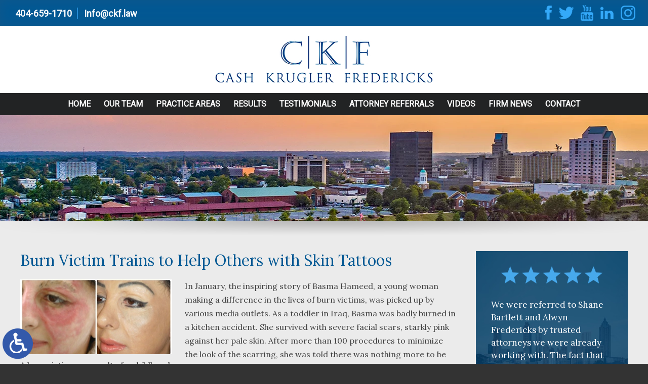

--- FILE ---
content_type: text/html; charset=UTF-8
request_url: https://www.ckandf.com/burn-victim-trains-help-others-skin-tattoos/
body_size: 12234
content:
<!DOCTYPE HTML>
<html lang="en">
<head>
	<meta charset="utf-8" />
	<meta id="theViewport" name="viewport" content="width=device-width, initial-scale=1.0">
	<script>
	!function(){function t(t){function n(){var n;n=90===window.orientation||-90===window.orientation?t[0]:t[1],theViewport.setAttribute("content","width="+n)}theViewport=document.getElementById("theViewport"),n(),window.addEventListener("orientationchange",n)}void 0!==window.orientation&&1024===screen.height&&t([1100,1100])}();</script>
		<link rel="pingback" href="https://www.ckandf.com/xmlrpc.php" />
		<link rel="preload" type="text/css" href="https://www.ckandf.com/wp-content/themes/ckf_2022/style.min.css?t=20251023" media="all" as="style" />
	<link rel="stylesheet" type="text/css" href="https://www.ckandf.com/wp-content/themes/ckf_2022/style.min.css?t=20251023" media="all" />
	<link rel="apple-touch-icon" sizes="180x180" href="/wp-content/favicon/apple-touch-icon.png">
	<link rel="icon" type="image/png" sizes="32x32" href="/wp-content/favicon/favicon-32x32.png">
	<link rel="icon" type="image/png" sizes="16x16" href="/wp-content/favicon/favicon-16x16.png">
	<link rel="manifest" href="/wp-content/favicon/site.webmanifest">
	<link rel="mask-icon" href="/wp-content/favicon/safari-pinned-tab.svg" color="#5bbad5">
	<link rel="shortcut icon" href="/wp-content/favicon/favicon.ico">
	<meta name="msapplication-TileColor" content="#da532c">
	<meta name="msapplication-config" content="/wp-content/favicon/browserconfig.xml">
	<meta name="theme-color" content="#ffffff">

	<link rel="preconnect" href="https://fonts.googleapis.com">
	<link rel="preconnect" href="https://fonts.gstatic.com" crossorigin>
	

	<title>Burn Victim Trains to Help Others with Skin Tattoos | Cash Krugler Fredericks</title>
<meta name='robots' content='max-image-preview:large' />
<link rel="alternate" title="oEmbed (JSON)" type="application/json+oembed" href="https://www.ckandf.com/wp-json/oembed/1.0/embed?url=https%3A%2F%2Fwww.ckandf.com%2Fburn-victim-trains-help-others-skin-tattoos%2F" />
<link rel="alternate" title="oEmbed (XML)" type="text/xml+oembed" href="https://www.ckandf.com/wp-json/oembed/1.0/embed?url=https%3A%2F%2Fwww.ckandf.com%2Fburn-victim-trains-help-others-skin-tattoos%2F&#038;format=xml" />
<style id='wp-img-auto-sizes-contain-inline-css' type='text/css'>
img:is([sizes=auto i],[sizes^="auto," i]){contain-intrinsic-size:3000px 1500px}
/*# sourceURL=wp-img-auto-sizes-contain-inline-css */
</style>
<style id='classic-theme-styles-inline-css' type='text/css'>
/*! This file is auto-generated */
.wp-block-button__link{color:#fff;background-color:#32373c;border-radius:9999px;box-shadow:none;text-decoration:none;padding:calc(.667em + 2px) calc(1.333em + 2px);font-size:1.125em}.wp-block-file__button{background:#32373c;color:#fff;text-decoration:none}
/*# sourceURL=/wp-includes/css/classic-themes.min.css */
</style>
<link rel="EditURI" type="application/rsd+xml" title="RSD" href="https://www.ckandf.com/xmlrpc.php?rsd" />
<link rel="canonical" href="https://www.ckandf.com/burn-victim-trains-help-others-skin-tattoos/" />
<link rel='shortlink' href='https://www.ckandf.com/?p=850' />
<!-- Google tag (gtag.js) -->
	<script async src="https://www.googletagmanager.com/gtag/js?id=G-ME4Z1J523M"></script>
	<script>
	  window.dataLayer = window.dataLayer || [];
	  function gtag(){dataLayer.push(arguments);}
	  gtag('js', new Date());

	  gtag('config', 'G-ME4Z1J523M');
	</script>

<script type="application/ld+json">
{
	"@context": "https://schema.org",
	"@type": "LegalService",
	"name": "Cash Krugler Fredericks",
	"image": "https://www.ckandf.com/wp-content/themes/ckf_2022/screenshot.png",
	"@id": "https://www.ckandf.com",
	"url": "https://www.ckandf.com",
	"telephone": "404-658-1710",
	"address": [
		{
			"@type": "PostalAddress",
			"streetAddress": "5447 Roswell Road NE",
			"addressLocality": "Atlanta",
			"addressRegion": "GA",
			"postalCode": "30342",
			"addressCountry": "US"
		}
	]
}
</script>

	<meta property="og:title" content="Burn Victim Trains to Help Others with Skin Tattoos"/>
	<meta property="og:description" content="[caption id=&quot;attachment_851&quot; align=&quot;alignleft&quot; width=&quot;300&quot;] A burn victim as a result of a childhood accident, Basma Hameed became trained to perform procedures to replace pigment with tattoos. This is a before and after shot of..." />
	<meta property="og:url" content="https://www.ckandf.com/burn-victim-trains-help-others-skin-tattoos/"/>
	<meta property="og:image" content="https://www.ckandf.com/wp-content/themes/ckf_2022/screenshot.png?t=1768780520" />
	<meta property="og:type" content="article" />
	<meta property="og:site_name" content="Cash Krugler Fredericks" />
		<meta name="description" content="[caption id=&quot;attachment_851&quot; align=&quot;alignleft&quot; width=&quot;300&quot;] A burn victim as a result of a childhood accident, Basma Hameed became trained to perform procedures to replace pigment with tattoos. This is a before and after shot of..." />
	<meta name="referrer" content="strict-origin-when-cross-origin">
<script type="text/javascript">
(function(url){
	if(/(?:Chrome\/26\.0\.1410\.63 Safari\/537\.31|WordfenceTestMonBot)/.test(navigator.userAgent)){ return; }
	var addEvent = function(evt, handler) {
		if (window.addEventListener) {
			document.addEventListener(evt, handler, false);
		} else if (window.attachEvent) {
			document.attachEvent('on' + evt, handler);
		}
	};
	var removeEvent = function(evt, handler) {
		if (window.removeEventListener) {
			document.removeEventListener(evt, handler, false);
		} else if (window.detachEvent) {
			document.detachEvent('on' + evt, handler);
		}
	};
	var evts = 'contextmenu dblclick drag dragend dragenter dragleave dragover dragstart drop keydown keypress keyup mousedown mousemove mouseout mouseover mouseup mousewheel scroll'.split(' ');
	var logHuman = function() {
		if (window.wfLogHumanRan) { return; }
		window.wfLogHumanRan = true;
		var wfscr = document.createElement('script');
		wfscr.type = 'text/javascript';
		wfscr.async = true;
		wfscr.src = url + '&r=' + Math.random();
		(document.getElementsByTagName('head')[0]||document.getElementsByTagName('body')[0]).appendChild(wfscr);
		for (var i = 0; i < evts.length; i++) {
			removeEvent(evts[i], logHuman);
		}
	};
	for (var i = 0; i < evts.length; i++) {
		addEvent(evts[i], logHuman);
	}
})('//www.ckandf.com/?wordfence_lh=1&hid=F429E942340A0BC25E3157F56ECB171C');
</script><style id='global-styles-inline-css' type='text/css'>
:root{--wp--preset--aspect-ratio--square: 1;--wp--preset--aspect-ratio--4-3: 4/3;--wp--preset--aspect-ratio--3-4: 3/4;--wp--preset--aspect-ratio--3-2: 3/2;--wp--preset--aspect-ratio--2-3: 2/3;--wp--preset--aspect-ratio--16-9: 16/9;--wp--preset--aspect-ratio--9-16: 9/16;--wp--preset--color--black: #000000;--wp--preset--color--cyan-bluish-gray: #abb8c3;--wp--preset--color--white: #ffffff;--wp--preset--color--pale-pink: #f78da7;--wp--preset--color--vivid-red: #cf2e2e;--wp--preset--color--luminous-vivid-orange: #ff6900;--wp--preset--color--luminous-vivid-amber: #fcb900;--wp--preset--color--light-green-cyan: #7bdcb5;--wp--preset--color--vivid-green-cyan: #00d084;--wp--preset--color--pale-cyan-blue: #8ed1fc;--wp--preset--color--vivid-cyan-blue: #0693e3;--wp--preset--color--vivid-purple: #9b51e0;--wp--preset--gradient--vivid-cyan-blue-to-vivid-purple: linear-gradient(135deg,rgb(6,147,227) 0%,rgb(155,81,224) 100%);--wp--preset--gradient--light-green-cyan-to-vivid-green-cyan: linear-gradient(135deg,rgb(122,220,180) 0%,rgb(0,208,130) 100%);--wp--preset--gradient--luminous-vivid-amber-to-luminous-vivid-orange: linear-gradient(135deg,rgb(252,185,0) 0%,rgb(255,105,0) 100%);--wp--preset--gradient--luminous-vivid-orange-to-vivid-red: linear-gradient(135deg,rgb(255,105,0) 0%,rgb(207,46,46) 100%);--wp--preset--gradient--very-light-gray-to-cyan-bluish-gray: linear-gradient(135deg,rgb(238,238,238) 0%,rgb(169,184,195) 100%);--wp--preset--gradient--cool-to-warm-spectrum: linear-gradient(135deg,rgb(74,234,220) 0%,rgb(151,120,209) 20%,rgb(207,42,186) 40%,rgb(238,44,130) 60%,rgb(251,105,98) 80%,rgb(254,248,76) 100%);--wp--preset--gradient--blush-light-purple: linear-gradient(135deg,rgb(255,206,236) 0%,rgb(152,150,240) 100%);--wp--preset--gradient--blush-bordeaux: linear-gradient(135deg,rgb(254,205,165) 0%,rgb(254,45,45) 50%,rgb(107,0,62) 100%);--wp--preset--gradient--luminous-dusk: linear-gradient(135deg,rgb(255,203,112) 0%,rgb(199,81,192) 50%,rgb(65,88,208) 100%);--wp--preset--gradient--pale-ocean: linear-gradient(135deg,rgb(255,245,203) 0%,rgb(182,227,212) 50%,rgb(51,167,181) 100%);--wp--preset--gradient--electric-grass: linear-gradient(135deg,rgb(202,248,128) 0%,rgb(113,206,126) 100%);--wp--preset--gradient--midnight: linear-gradient(135deg,rgb(2,3,129) 0%,rgb(40,116,252) 100%);--wp--preset--font-size--small: 13px;--wp--preset--font-size--medium: 20px;--wp--preset--font-size--large: 36px;--wp--preset--font-size--x-large: 42px;--wp--preset--spacing--20: 0.44rem;--wp--preset--spacing--30: 0.67rem;--wp--preset--spacing--40: 1rem;--wp--preset--spacing--50: 1.5rem;--wp--preset--spacing--60: 2.25rem;--wp--preset--spacing--70: 3.38rem;--wp--preset--spacing--80: 5.06rem;--wp--preset--shadow--natural: 6px 6px 9px rgba(0, 0, 0, 0.2);--wp--preset--shadow--deep: 12px 12px 50px rgba(0, 0, 0, 0.4);--wp--preset--shadow--sharp: 6px 6px 0px rgba(0, 0, 0, 0.2);--wp--preset--shadow--outlined: 6px 6px 0px -3px rgb(255, 255, 255), 6px 6px rgb(0, 0, 0);--wp--preset--shadow--crisp: 6px 6px 0px rgb(0, 0, 0);}:where(.is-layout-flex){gap: 0.5em;}:where(.is-layout-grid){gap: 0.5em;}body .is-layout-flex{display: flex;}.is-layout-flex{flex-wrap: wrap;align-items: center;}.is-layout-flex > :is(*, div){margin: 0;}body .is-layout-grid{display: grid;}.is-layout-grid > :is(*, div){margin: 0;}:where(.wp-block-columns.is-layout-flex){gap: 2em;}:where(.wp-block-columns.is-layout-grid){gap: 2em;}:where(.wp-block-post-template.is-layout-flex){gap: 1.25em;}:where(.wp-block-post-template.is-layout-grid){gap: 1.25em;}.has-black-color{color: var(--wp--preset--color--black) !important;}.has-cyan-bluish-gray-color{color: var(--wp--preset--color--cyan-bluish-gray) !important;}.has-white-color{color: var(--wp--preset--color--white) !important;}.has-pale-pink-color{color: var(--wp--preset--color--pale-pink) !important;}.has-vivid-red-color{color: var(--wp--preset--color--vivid-red) !important;}.has-luminous-vivid-orange-color{color: var(--wp--preset--color--luminous-vivid-orange) !important;}.has-luminous-vivid-amber-color{color: var(--wp--preset--color--luminous-vivid-amber) !important;}.has-light-green-cyan-color{color: var(--wp--preset--color--light-green-cyan) !important;}.has-vivid-green-cyan-color{color: var(--wp--preset--color--vivid-green-cyan) !important;}.has-pale-cyan-blue-color{color: var(--wp--preset--color--pale-cyan-blue) !important;}.has-vivid-cyan-blue-color{color: var(--wp--preset--color--vivid-cyan-blue) !important;}.has-vivid-purple-color{color: var(--wp--preset--color--vivid-purple) !important;}.has-black-background-color{background-color: var(--wp--preset--color--black) !important;}.has-cyan-bluish-gray-background-color{background-color: var(--wp--preset--color--cyan-bluish-gray) !important;}.has-white-background-color{background-color: var(--wp--preset--color--white) !important;}.has-pale-pink-background-color{background-color: var(--wp--preset--color--pale-pink) !important;}.has-vivid-red-background-color{background-color: var(--wp--preset--color--vivid-red) !important;}.has-luminous-vivid-orange-background-color{background-color: var(--wp--preset--color--luminous-vivid-orange) !important;}.has-luminous-vivid-amber-background-color{background-color: var(--wp--preset--color--luminous-vivid-amber) !important;}.has-light-green-cyan-background-color{background-color: var(--wp--preset--color--light-green-cyan) !important;}.has-vivid-green-cyan-background-color{background-color: var(--wp--preset--color--vivid-green-cyan) !important;}.has-pale-cyan-blue-background-color{background-color: var(--wp--preset--color--pale-cyan-blue) !important;}.has-vivid-cyan-blue-background-color{background-color: var(--wp--preset--color--vivid-cyan-blue) !important;}.has-vivid-purple-background-color{background-color: var(--wp--preset--color--vivid-purple) !important;}.has-black-border-color{border-color: var(--wp--preset--color--black) !important;}.has-cyan-bluish-gray-border-color{border-color: var(--wp--preset--color--cyan-bluish-gray) !important;}.has-white-border-color{border-color: var(--wp--preset--color--white) !important;}.has-pale-pink-border-color{border-color: var(--wp--preset--color--pale-pink) !important;}.has-vivid-red-border-color{border-color: var(--wp--preset--color--vivid-red) !important;}.has-luminous-vivid-orange-border-color{border-color: var(--wp--preset--color--luminous-vivid-orange) !important;}.has-luminous-vivid-amber-border-color{border-color: var(--wp--preset--color--luminous-vivid-amber) !important;}.has-light-green-cyan-border-color{border-color: var(--wp--preset--color--light-green-cyan) !important;}.has-vivid-green-cyan-border-color{border-color: var(--wp--preset--color--vivid-green-cyan) !important;}.has-pale-cyan-blue-border-color{border-color: var(--wp--preset--color--pale-cyan-blue) !important;}.has-vivid-cyan-blue-border-color{border-color: var(--wp--preset--color--vivid-cyan-blue) !important;}.has-vivid-purple-border-color{border-color: var(--wp--preset--color--vivid-purple) !important;}.has-vivid-cyan-blue-to-vivid-purple-gradient-background{background: var(--wp--preset--gradient--vivid-cyan-blue-to-vivid-purple) !important;}.has-light-green-cyan-to-vivid-green-cyan-gradient-background{background: var(--wp--preset--gradient--light-green-cyan-to-vivid-green-cyan) !important;}.has-luminous-vivid-amber-to-luminous-vivid-orange-gradient-background{background: var(--wp--preset--gradient--luminous-vivid-amber-to-luminous-vivid-orange) !important;}.has-luminous-vivid-orange-to-vivid-red-gradient-background{background: var(--wp--preset--gradient--luminous-vivid-orange-to-vivid-red) !important;}.has-very-light-gray-to-cyan-bluish-gray-gradient-background{background: var(--wp--preset--gradient--very-light-gray-to-cyan-bluish-gray) !important;}.has-cool-to-warm-spectrum-gradient-background{background: var(--wp--preset--gradient--cool-to-warm-spectrum) !important;}.has-blush-light-purple-gradient-background{background: var(--wp--preset--gradient--blush-light-purple) !important;}.has-blush-bordeaux-gradient-background{background: var(--wp--preset--gradient--blush-bordeaux) !important;}.has-luminous-dusk-gradient-background{background: var(--wp--preset--gradient--luminous-dusk) !important;}.has-pale-ocean-gradient-background{background: var(--wp--preset--gradient--pale-ocean) !important;}.has-electric-grass-gradient-background{background: var(--wp--preset--gradient--electric-grass) !important;}.has-midnight-gradient-background{background: var(--wp--preset--gradient--midnight) !important;}.has-small-font-size{font-size: var(--wp--preset--font-size--small) !important;}.has-medium-font-size{font-size: var(--wp--preset--font-size--medium) !important;}.has-large-font-size{font-size: var(--wp--preset--font-size--large) !important;}.has-x-large-font-size{font-size: var(--wp--preset--font-size--x-large) !important;}
/*# sourceURL=global-styles-inline-css */
</style>
<meta name="generator" content="WP Rocket 3.20.3" data-wpr-features="wpr_desktop" /></head>
<body class="wp-singular post-template-default single single-post postid-850 single-format-standard wp-theme-universal wp-child-theme-ckf_2022 mob_menu">


<a href="https://www.ckandf.com/burn-victim-trains-help-others-skin-tattoos/?enable_wcag=1" rel="nofollow" class="adaBtn" title="Switch to ADA Accessible Theme">
	
	<img src="https://www.ckandf.com/wp-content/themes/ckf_2022/img/ada-icon.png" alt="Switch to ADA Accessible Theme" width="40" height="80" /></a>
<div id="wrapper">
<a id="closeMenu" class="menuToggle" href="#">Close Menu</a>
<div id="menuWall" class="menuToggle"></div>
<div id="mmiWrapper"><ul id="mobMenuItems">
	<li id="mm1" class="mmi"><a href="/">Home</a></li>
		<li id="mm2" class="mmi"><a href="tel:+14046591710">Call</a></li>
	<li id="mm3" class="mmi"><a href="https://www.ckandf.com/contact-us/">Email</a></li>
	<li id="mm4" class="mmi"><a href="https://www.ckandf.com/contact-us/">Visit</a></li>
	<li id="mm5" class="mmi"><a class="menuToggle" href="#">Search</a></li>
	<li id="mm6" class="menuToggle mmi"><a href="#">Menu</a></li>
</ul></div>
<div id="persistentHeader">
	<div class="mhTopWrapper">
		<div class="mhTopHeader">
			<ul class="mhContactBox animate__animated animate__slideInLeft">
				<li class="mhPhone mhCBlock"><a href="tel:+14046591710">404-659-1710</a></li>
				<li class="mhEmail mhCBlock"><a href="mailto:info@ckf.law">Info@ckf.law</a></li>
			</ul>
			<ul class="mhSocials animate__animated animate__slideInRight">
				<li class="mhS1 mhS"><a href="https://www.facebook.com/ckandf/" target="_blank">
	<img src="https://www.ckandf.com/wp-content/themes/ckf_2022/img/header/socials-v2.webp" alt="Facebook" width="138" height="66" /></a></li>
				<li class="mhS2 mhS"><a href="https://twitter.com/ckandf?lang=en" target="_blank">
	<img src="https://www.ckandf.com/wp-content/themes/ckf_2022/img/header/socials-v2.webp" alt="Twitter" width="138" height="66" /></a></li>
				<li class="mhS3 mhS"><a href="https://www.youtube.com/user/CKFAttorneys" target="_blank">
	<img src="https://www.ckandf.com/wp-content/themes/ckf_2022/img/header/socials-v2.webp" alt="Youtube" width="138" height="66" /></a></li>
				<li class="mhS4 mhS"><a href="https://www.linkedin.com/company/cash-krugler-&-fredericks-llc/" target="_blank">
	<img src="https://www.ckandf.com/wp-content/themes/ckf_2022/img/header/socials-v2.webp" alt="LinkedIn" width="138" height="66" /></a></li>
				<li class="mhS5 mhS"><a href="https://www.instagram.com/ckandf/" target="_blank">
	<img src="https://www.ckandf.com/wp-content/themes/ckf_2022/img/header/socials-v2.webp" alt="Instagram" width="138" height="66" /></a></li>
			</ul>
		</div>
	</div>
<div id="mhWrapper">
	<header id="mainHeader">
		<a id="logo-main" class="animate__animated" data-animation="animate__fadeIn" href="/">
	<img src="https://www.ckandf.com/wp-content/themes/ckf_2022/img/logos/main.webp" alt="Cash Krugler Fredericks" width="181" height="65" /></a>
	</header>
</div>
<nav id="mainMenu" class="mm_mob">
	<div id="mblSearchCont">
		<form id="mblSearch" method="get" action="/">
			<input type="text" id="mblsInput" name="s" placeholder="Enter Search Terms" />
			<input type="submit" id="mblsSubmit" value="Submit" />
		</form>
	</div>
	<ul>
	<li id="menu-item-22773" class="menu-item menu-item-type-post_type menu-item-object-page menu-item-home menu-item-22773"><a href="https://www.ckandf.com/">Home</a></li>
<li id="menu-item-22776" class="menu-item menu-item-type-post_type menu-item-object-page menu-item-has-children menu-item-22776"><a href="https://www.ckandf.com/our-team/">Our Team</a>
<ul class="sub-menu">
	<li id="menu-item-22777" class="menu-item menu-item-type-post_type menu-item-object-page menu-item-has-children menu-item-22777"><a href="https://www.ckandf.com/our-team/attorneys/">Attorneys</a>
	<ul class="sub-menu">
		<li id="menu-item-22779" class="menu-item menu-item-type-post_type menu-item-object-page menu-item-22779"><a href="https://www.ckandf.com/our-team/attorneys/andrew-cash/">Andrew Cash</a></li>
		<li id="menu-item-22780" class="menu-item menu-item-type-post_type menu-item-object-page menu-item-22780"><a href="https://www.ckandf.com/our-team/attorneys/david-krugler/">David Krugler</a></li>
		<li id="menu-item-22778" class="menu-item menu-item-type-post_type menu-item-object-page menu-item-22778"><a href="https://www.ckandf.com/our-team/attorneys/alwyn-fredericks/">Alwyn Fredericks</a></li>
		<li id="menu-item-26423" class="menu-item menu-item-type-post_type menu-item-object-page menu-item-26423"><a href="https://www.ckandf.com/our-team/attorneys/lee-gutschenritter/">Lee Gutschenritter</a></li>
		<li id="menu-item-22785" class="menu-item menu-item-type-post_type menu-item-object-page menu-item-22785"><a href="https://www.ckandf.com/our-team/attorneys/shane-bartlett/">Shane Bartlett</a></li>
		<li id="menu-item-22783" class="menu-item menu-item-type-post_type menu-item-object-page menu-item-22783"><a href="https://www.ckandf.com/our-team/attorneys/lisa-mcnary/">Lisa McNary</a></li>
		<li id="menu-item-22784" class="menu-item menu-item-type-post_type menu-item-object-page menu-item-22784"><a href="https://www.ckandf.com/our-team/attorneys/phil-henry/">Phil Henry</a></li>
		<li id="menu-item-22786" class="menu-item menu-item-type-post_type menu-item-object-page menu-item-22786"><a href="https://www.ckandf.com/our-team/attorneys/wendy-huray/">Wendy Huray</a></li>
	</ul>
</li>
	<li id="menu-item-22787" class="menu-item menu-item-type-post_type menu-item-object-page menu-item-has-children menu-item-22787"><a href="https://www.ckandf.com/our-team/staff/">Staff</a>
	<ul class="sub-menu">
		<li id="menu-item-22790" class="menu-item menu-item-type-post_type menu-item-object-page menu-item-22790"><a href="https://www.ckandf.com/our-team/staff/sandra-santiago/">Sandra Santiago</a></li>
		<li id="menu-item-22791" class="menu-item menu-item-type-post_type menu-item-object-page menu-item-22791"><a href="https://www.ckandf.com/our-team/staff/tanisha-singleton/">Tanisha Singleton</a></li>
		<li id="menu-item-25620" class="menu-item menu-item-type-post_type menu-item-object-page menu-item-25620"><a href="https://www.ckandf.com/our-team/staff/daphne-beasley/">Daphne Beasley</a></li>
		<li id="menu-item-25968" class="menu-item menu-item-type-post_type menu-item-object-page menu-item-25968"><a href="https://www.ckandf.com/our-team/staff/sierra-anderson/">Sierra Anderson</a></li>
		<li id="menu-item-26882" class="menu-item menu-item-type-post_type menu-item-object-page menu-item-26882"><a href="https://www.ckandf.com/our-team/staff/angela-arnould/">Angela Arnould</a></li>
		<li id="menu-item-27606" class="menu-item menu-item-type-post_type menu-item-object-page menu-item-27606"><a href="https://www.ckandf.com/our-team/staff/corinne-anderson/">Corinne Anderson</a></li>
	</ul>
</li>
	<li id="menu-item-22815" class="menu-item menu-item-type-taxonomy menu-item-object-category menu-item-22815"><a href="https://www.ckandf.com/category/firm-news/">Firm News</a></li>
	<li id="menu-item-22817" class="menu-item menu-item-type-taxonomy menu-item-object-category menu-item-22817"><a href="https://www.ckandf.com/category/giving-back/">Giving Back</a></li>
</ul>
</li>
<li id="menu-item-22793" class="menu-item menu-item-type-post_type menu-item-object-page menu-item-has-children menu-item-22793"><a href="https://www.ckandf.com/practice-areas/">Practice Areas</a>
<ul class="sub-menu">
	<li id="menu-item-22794" class="menu-item menu-item-type-post_type menu-item-object-page menu-item-22794"><a href="https://www.ckandf.com/practice-areas/auto-trucking-accidents/">Auto &#038; Trucking Accidents</a></li>
	<li id="menu-item-22795" class="menu-item menu-item-type-post_type menu-item-object-page menu-item-22795"><a href="https://www.ckandf.com/practice-areas/brain-injuries/">Brain Injuries</a></li>
	<li id="menu-item-22796" class="menu-item menu-item-type-post_type menu-item-object-page menu-item-22796"><a href="https://www.ckandf.com/practice-areas/defective-products/">Defective Products</a></li>
	<li id="menu-item-22797" class="menu-item menu-item-type-post_type menu-item-object-page menu-item-22797"><a href="https://www.ckandf.com/practice-areas/elevator-escalator-accidents/">Elevator &#038; Escalator Accidents</a></li>
	<li id="menu-item-22798" class="menu-item menu-item-type-post_type menu-item-object-page menu-item-22798"><a href="https://www.ckandf.com/practice-areas/medical-malpractice/">Medical Malpractice</a></li>
	<li id="menu-item-22799" class="menu-item menu-item-type-post_type menu-item-object-page menu-item-22799"><a href="https://www.ckandf.com/practice-areas/negligent-security-premises-liability/">Negligent Security &#038; Premises Liability</a></li>
	<li id="menu-item-22925" class="menu-item menu-item-type-post_type menu-item-object-page menu-item-22925"><a href="https://www.ckandf.com/practice-areas/spinal-cord-injuries/">Spinal Cord Injuries</a></li>
	<li id="menu-item-22800" class="menu-item menu-item-type-post_type menu-item-object-page menu-item-22800"><a href="https://www.ckandf.com/practice-areas/wrongful-death/">Wrongful Death</a></li>
</ul>
</li>
<li id="menu-item-22803" class="menu-item menu-item-type-post_type menu-item-object-page menu-item-22803"><a href="https://www.ckandf.com/case-results/">Results</a></li>
<li id="menu-item-22804" class="menu-item menu-item-type-post_type menu-item-object-page menu-item-22804"><a href="https://www.ckandf.com/client-testimonials/">Testimonials</a></li>
<li id="menu-item-22801" class="menu-item menu-item-type-post_type menu-item-object-page menu-item-22801"><a href="https://www.ckandf.com/attorney-referrals/">Attorney Referrals</a></li>
<li id="menu-item-22810" class="menu-item menu-item-type-post_type menu-item-object-page menu-item-22810"><a href="https://www.ckandf.com/videos/">Videos</a></li>
<li id="menu-item-22816" class="menu-item menu-item-type-taxonomy menu-item-object-category menu-item-22816"><a href="https://www.ckandf.com/category/firm-news/">Firm News</a></li>
<li id="menu-item-22811" class="menu-item menu-item-type-post_type menu-item-object-page menu-item-22811"><a href="https://www.ckandf.com/contact-us/">Contact</a></li>
	</ul>
</nav>
</div><!-- persistentHeader -->
<div id="subslide10" class="subslide"></div>
<div class="sxn-content"><div class="sxn-wrap">
<div id="contentArea">
	<article id="mainContent" class="article">


									<h1>Burn Victim Trains to Help Others with Skin Tattoos</h1>
					<div id="attachment_851" style="width: 310px" class="wp-caption alignleft"><img decoding="async" aria-describedby="caption-attachment-851" class="wp-image-851 size-full" src="/wp-content/uploads/2015/02/basma-hameed.jpg" alt="Basma Hameed" width="300" height="148" /><p id="caption-attachment-851" class="wp-caption-text">A burn victim as a result of a childhood accident, Basma Hameed became trained to perform procedures to replace pigment with tattoos. This is a before and after shot of Basma.</p></div>
<p>In January, the inspiring story of Basma Hameed, a young woman making a difference in the lives of burn victims, was picked up by various media outlets. As a toddler in Iraq, Basma was badly burned in a kitchen accident. She survived with severe facial scars, starkly pink against her pale skin. After more than 100 procedures to minimize the look of the scarring, she was told there was nothing more to be done.</p>
<p>But Basma had her own ideas. She began to research a form of cosmetic tattoos after using the procedure to tattoo on the eyebrow she had lost to the burns. If tattoos could replace her eyebrow, why couldn’t they be used to replace the pigment she was missing in her burned skin?</p>
<p>&#8220;This idea came to my head. I thought &#8216;why can&#8217;t we just get skin tone colors, something that will match the rest of my face, and we match it to the burn?&#8217; At the time nobody was sure about it. I did whatever I needed to do to understand it,&#8221; said Basma.</p>
<h2>Clinics, a Product and a Foundation to Help Burn Victims</h2>
<p>She attended aesthetician school to learn the tattoo trade for herself. Then, she began to test out her ideas on her own face. Thrilled with the results, Basma set out to help others like her. She opened her first clinic in Toronto, Canada in 2011 and recently opened a second clinic in Chicago.</p>
<p>Through her foundation, the Basma Hameed Survivors Foundation, she provides paramedical tattoo services free of charge to patients who can’t afford her services. The Foundation also educates fellow survivors and the public by advocating available treatments for burn and scar survivors.</p>
<p>She also developed a unisex Scar Camouflage Concealer as an alternative to the micropigmentation procedure. The product is designed for burns, scars, birthmarks, acne, viriligo and can be used as a base foundation.</p>
<p>Basma is an inspiration for her determination and advocacy. We hope she’ll be able to continue helping burn victims for many years to come.</p>
<p>-Dave Krugler</p>
			<div class='shareThisWrapper '>
				<a target='_blank' class='dskSharingIcon dskSharingIcon_facebook' data-url='http://social.nextclient.com/?site=fb&u=https%3A%2F%2Fwww.ckandf.com%2Fburn-victim-trains-help-others-skin-tattoos%2F'><img decoding="async" alt="Facebook" title="Facebook" src="https://d78c52a599aaa8c95ebc-9d8e71b4cb418bfe1b178f82d9996947.ssl.cf1.rackcdn.com/dsk_sharing/icons/ftlg_16.png" width="64" height="16"></a>
				<a target='_blank' class='dskSharingIcon dskSharingIcon_twitter' data-url='http://social.nextclient.com/?site=tw&u=https%3A%2F%2Fwww.ckandf.com%2Fburn-victim-trains-help-others-skin-tattoos%2F'><img decoding="async" alt="Twitter" title="Twitter" src="https://d78c52a599aaa8c95ebc-9d8e71b4cb418bfe1b178f82d9996947.ssl.cf1.rackcdn.com/dsk_sharing/icons/ftlg_16.png" width="64" height="16"></a>
				<a target='_blank' class='dskSharingIcon dskSharingIcon_linkedin' data-url='http://social.nextclient.com/?site=li&u=https%3A%2F%2Fwww.ckandf.com%2Fburn-victim-trains-help-others-skin-tattoos%2F'><img loading="lazy" decoding="async" alt="LinkedIn" title="LinkedIn" src="https://d78c52a599aaa8c95ebc-9d8e71b4cb418bfe1b178f82d9996947.ssl.cf1.rackcdn.com/dsk_sharing/icons/ftlg_16.png" width="64" height="16"></a>
			</div>					<div class="entry-meta">
						<span class="meta-prep meta-prep-author">By </span>
						<span class="author vcard">Cash Krugler Fredericks</span>
						<span class="meta-sep"> | </span>
						<span class="meta-prep meta-prep-entry-date">Posted on </span>
						<span class="entry-date"><abbr class="published" title="2015-02-02T15:49:08-0800">February 2, 2015</abbr></span>
					<span class="tag-links"><span class="entry-utility-prep entry-utility-prep-tag-links">Tags: </span><a href="/tag/basma-hameed/">Basma Hameed</a>, <a href="/tag/basma-hameed-survivors-foundation/">Basma Hameed Survivors Foundation</a>, <a href="/tag/burn/">burn</a>, <a href="/tag/burn-attorneys/">burn attorneys</a>, <a href="/tag/burn-injuries-2/">burn injuries</a>, <a href="/tag/burn-victim/">burn victim</a>, <a href="/tag/dave-krugler/">Dave Krugler</a>, <a href="/tag/paramedical-tattoo/">paramedical tattoo</a>, <a href="/tag/scar-camouflage-concealer/">Scar Camouflage Concealer</a> </span>					</div>
								



	</article>
	
<div id="sidebar" class="sidebar">
		<div class="sxn-sb-testimonials animate__animated" data-animation="animate__fadeInUp">
	  <div class="sb-testimonials-wrap">

	      <div class="sb-testimonials-container swiper-container">
	        <div class="sb-tests-wrapper swiper-wrapper">
		        					<div class="sb-testimonial-slide swiper-slide">
						<div class="sb-test-slide-inner">
							
	<img class="sb5Stars" src="https://www.ckandf.com/wp-content/themes/ckf_2022/img/sidebar/sb-test-stars.png" alt="5 Stars" width="262" height="44" />
							<p>We were referred to Shane Bartlett and Alwyn Fredericks by trusted attorneys we were already working with. The fact that they were so respected and<span class='hmMoreTest'>... <a href='https://www.ckandf.com/client-testimonials/'>read more</a></span></p>
							<sapn class="sbTestName">B.F.</sapn>
						</div>
					</div>					<div class="sb-testimonial-slide swiper-slide">
						<div class="sb-test-slide-inner">
							
	<img class="sb5Stars" src="https://www.ckandf.com/wp-content/themes/ckf_2022/img/sidebar/sb-test-stars.png" alt="5 Stars" width="262" height="44" />
							<p>I cannot find words to describe how awesome the team is at CKF. My husband and I are truly thankful for Andy Cash and Sandra!<span class='hmMoreTest'>... <a href='https://www.ckandf.com/client-testimonials/'>read more</a></span></p>
							<sapn class="sbTestName">K.B.</sapn>
						</div>
					</div>					<div class="sb-testimonial-slide swiper-slide">
						<div class="sb-test-slide-inner">
							
	<img class="sb5Stars" src="https://www.ckandf.com/wp-content/themes/ckf_2022/img/sidebar/sb-test-stars.png" alt="5 Stars" width="262" height="44" />
							<p>If I could leave more stars I would. Terrific communication, always available to answer questions. They know their stuff and they work hard. I basically<span class='hmMoreTest'>... <a href='https://www.ckandf.com/client-testimonials/'>read more</a></span></p>
							<sapn class="sbTestName">B.S.</sapn>
						</div>
					</div>					<div class="sb-testimonial-slide swiper-slide">
						<div class="sb-test-slide-inner">
							
	<img class="sb5Stars" src="https://www.ckandf.com/wp-content/themes/ckf_2022/img/sidebar/sb-test-stars.png" alt="5 Stars" width="262" height="44" />
							<p>The attorneys at CKF are awesome. I love Mrs. Lisa she was very sweet and she made everything easy and understandable. Mr.Alwyn was great as<span class='hmMoreTest'>... <a href='https://www.ckandf.com/client-testimonials/'>read more</a></span></p>
							<sapn class="sbTestName">C.J.</sapn>
						</div>
					</div>					<div class="sb-testimonial-slide swiper-slide">
						<div class="sb-test-slide-inner">
							
	<img class="sb5Stars" src="https://www.ckandf.com/wp-content/themes/ckf_2022/img/sidebar/sb-test-stars.png" alt="5 Stars" width="262" height="44" />
							<p>Shane has helped me more than once and I am always impressed with his professionalism, creativity, and honesty. I would not hesitate to go back<span class='hmMoreTest'>... <a href='https://www.ckandf.com/client-testimonials/'>read more</a></span></p>
							<sapn class="sbTestName">K.L.</sapn>
						</div>
					</div>					<div class="sb-testimonial-slide swiper-slide">
						<div class="sb-test-slide-inner">
							
	<img class="sb5Stars" src="https://www.ckandf.com/wp-content/themes/ckf_2022/img/sidebar/sb-test-stars.png" alt="5 Stars" width="262" height="44" />
							<p>What a great team to have in your corner, especially Shane. He guided me through a complex issue with patience, confidence and leadership. I highly<span class='hmMoreTest'>... <a href='https://www.ckandf.com/client-testimonials/'>read more</a></span></p>
							<sapn class="sbTestName">J.P.</sapn>
						</div>
					</div>	        </div>
	      </div>

	      <!-- Add Arrows -->
	      <div class="sb-test-button-prev sb-test-button-prevnext"></div>
	      <div class="sb-test-button-next sb-test-button-prevnext"></div>

	  </div><!-- sb-testimonials-wrap -->
	</div><!-- sxn-sb-testimonials -->
</div><!-- sidebar --></div><!-- contentArea -->
</div></div><!-- </sxn-wrap></sxn-content> -->
<footer id="mainFooter"><div class="sxn-wrap">
	<div class="mfB1 mfBlock">
		<h2>Navigate</h2>
		<ul id="fNav1" class="fNav">
			<li id="menu-item-22834" class="menu-item menu-item-type-post_type menu-item-object-page menu-item-home menu-item-22834"><a href="https://www.ckandf.com/">Home</a></li>
<li id="menu-item-22836" class="menu-item menu-item-type-post_type menu-item-object-page menu-item-22836"><a href="https://www.ckandf.com/our-team/">Our Team</a></li>
<li id="menu-item-22837" class="menu-item menu-item-type-post_type menu-item-object-page menu-item-22837"><a href="https://www.ckandf.com/practice-areas/">Practice Areas</a></li>
<li id="menu-item-22841" class="menu-item menu-item-type-post_type menu-item-object-page menu-item-22841"><a href="https://www.ckandf.com/case-results/">Case Results</a></li>
<li id="menu-item-22839" class="menu-item menu-item-type-post_type menu-item-object-page menu-item-22839"><a href="https://www.ckandf.com/client-testimonials/">Client Testimonials</a></li>
<li id="menu-item-22838" class="menu-item menu-item-type-post_type menu-item-object-page menu-item-22838"><a href="https://www.ckandf.com/attorney-referrals/">Attorney Referrals</a></li>
<li id="menu-item-22835" class="menu-item menu-item-type-post_type menu-item-object-page current_page_parent menu-item-22835"><a href="https://www.ckandf.com/blog/">Blog</a></li>
<li id="menu-item-22840" class="menu-item menu-item-type-post_type menu-item-object-page menu-item-22840"><a href="https://www.ckandf.com/contact-us/">Contact Us</a></li>
<li id="menu-item-22863" class="menu-item menu-item-type-post_type menu-item-object-page menu-item-22863"><a href="https://www.ckandf.com/site-map/">Site Map</a></li>
		</ul>
	</div>
	<div class="mfB2 mfBlock">
		<h2>Our Firm</h2>
		<ul id="fNav1" class="fNav">
			<li id="menu-item-22830" class="menu-item menu-item-type-post_type menu-item-object-page menu-item-22830"><a href="https://www.ckandf.com/firm-profile/">Firm Profile</a></li>
<li id="menu-item-22831" class="menu-item menu-item-type-post_type menu-item-object-page menu-item-22831"><a href="https://www.ckandf.com/our-team/attorneys/">Attorneys</a></li>
<li id="menu-item-22832" class="menu-item menu-item-type-post_type menu-item-object-page menu-item-22832"><a href="https://www.ckandf.com/our-team/staff/">Staff</a></li>
<li id="menu-item-22864" class="menu-item menu-item-type-taxonomy menu-item-object-category menu-item-22864"><a href="https://www.ckandf.com/category/firm-news/">Firm News</a></li>
<li id="menu-item-22865" class="menu-item menu-item-type-taxonomy menu-item-object-category menu-item-22865"><a href="https://www.ckandf.com/category/giving-back/">Giving Back</a></li>
<li id="menu-item-22833" class="menu-item menu-item-type-post_type menu-item-object-page menu-item-22833"><a href="https://www.ckandf.com/our-office-5447-roswell-road/">Our Office</a></li>
		</ul>
	</div>
	<div class="mfB3 mfBlock">
		<h2>Practice Areas</h2>
		<ul id="fNav1" class="fNav">
			<li id="menu-item-22843" class="menu-item menu-item-type-post_type menu-item-object-page menu-item-22843"><a href="https://www.ckandf.com/practice-areas/auto-trucking-accidents/">Auto &#038; Trucking Accidents</a></li>
<li id="menu-item-22844" class="menu-item menu-item-type-post_type menu-item-object-page menu-item-22844"><a href="https://www.ckandf.com/practice-areas/brain-injuries/">Brain Injuries</a></li>
<li id="menu-item-22845" class="menu-item menu-item-type-post_type menu-item-object-page menu-item-22845"><a href="https://www.ckandf.com/practice-areas/defective-products/">Defective Products</a></li>
<li id="menu-item-22846" class="menu-item menu-item-type-post_type menu-item-object-page menu-item-22846"><a href="https://www.ckandf.com/practice-areas/elevator-escalator-accidents/">Elevator &#038; Escalator Accidents</a></li>
<li id="menu-item-22847" class="menu-item menu-item-type-post_type menu-item-object-page menu-item-22847"><a href="https://www.ckandf.com/practice-areas/medical-malpractice/">Medical Malpractice</a></li>
<li id="menu-item-22848" class="menu-item menu-item-type-post_type menu-item-object-page menu-item-22848"><a href="https://www.ckandf.com/practice-areas/negligent-security-premises-liability/">Negligent Security &#038; Premises Liability</a></li>
<li id="menu-item-22924" class="menu-item menu-item-type-post_type menu-item-object-page menu-item-22924"><a href="https://www.ckandf.com/practice-areas/spinal-cord-injuries/">Spinal Cord Injuries</a></li>
<li id="menu-item-22849" class="menu-item menu-item-type-post_type menu-item-object-page menu-item-22849"><a href="https://www.ckandf.com/practice-areas/wrongful-death/">Wrongful Death</a></li>
		</ul>
	</div>
	<div class="mfB4 mfBlock">
		<h2>Recent Posts</h2>
		<ul class="fNav fPosts"><li><a href="https://www.ckandf.com/johnson-johnson-talc-asbestos-litigation-update/">Johnson &#038; Johnson – TALC / ASBESTOS LITIGATION UPDATE!!</a></li><li><a href="https://www.ckandf.com/recall-alert-ryobi-pressure-washers/">RECALL ALERT!! Ryobi Pressure Washers</a></li><li><a href="https://www.ckandf.com/dont-be-fooled-by-tort-reform/">Don&#8217;t Be Fooled by &#8220;Tort Reform&#8221;</a></li><li><a href="https://www.ckandf.com/over-1-4-million-honda-vehicles-under-investigation/">Over 1.4 Million Honda Vehicles Under Investigation</a></li></ul>	</div>
</div></footer><!-- </sxn-wrap><footer> -->
</div><!-- wrapper -->

<div id="sync">
	<span id="syncMenu" class="syncItem"></span>
</div>

<script>
//Set body and nav class to desktop ones as necessary
(function(){
	var syncMenu = document.getElementById('syncMenu');
	if(syncMenu === null || !document.defaultView || !document.defaultView.getComputedStyle) {return false;}
	var smZindex = document.defaultView.getComputedStyle(syncMenu, null).getPropertyValue('z-index');
	if(smZindex > 0) {
		var b = document.getElementsByTagName('body')[0];
		var menu = document.getElementById('mainMenu');
		b.classList.remove('mob_menu');
		b.classList.add('dsktp_menu');
		menu.classList.remove('mm_mob');
		menu.classList.add('mm');
	}
})()
</script>
<script>/*! head.load - v1.0.3 */
(function(n,t){"use strict";function w(){}function u(n,t){if(n){typeof n=="object"&&(n=[].slice.call(n));for(var i=0,r=n.length;i<r;i++)t.call(n,n[i],i)}}function it(n,i){var r=Object.prototype.toString.call(i).slice(8,-1);return i!==t&&i!==null&&r===n}function s(n){return it("Function",n)}function a(n){return it("Array",n)}function et(n){var i=n.split("/"),t=i[i.length-1],r=t.indexOf("?");return r!==-1?t.substring(0,r):t}function f(n){(n=n||w,n._done)||(n(),n._done=1)}function ot(n,t,r,u){var f=typeof n=="object"?n:{test:n,success:!t?!1:a(t)?t:[t],failure:!r?!1:a(r)?r:[r],callback:u||w},e=!!f.test;return e&&!!f.success?(f.success.push(f.callback),i.load.apply(null,f.success)):e||!f.failure?u():(f.failure.push(f.callback),i.load.apply(null,f.failure)),i}function v(n){var t={},i,r;if(typeof n=="object")for(i in n)!n[i]||(t={name:i,url:n[i]});else t={name:et(n),url:n};return(r=c[t.name],r&&r.url===t.url)?r:(c[t.name]=t,t)}function y(n){n=n||c;for(var t in n)if(n.hasOwnProperty(t)&&n[t].state!==l)return!1;return!0}function st(n){n.state=ft;u(n.onpreload,function(n){n.call()})}function ht(n){n.state===t&&(n.state=nt,n.onpreload=[],rt({url:n.url,type:"cache"},function(){st(n)}))}function ct(){var n=arguments,t=n[n.length-1],r=[].slice.call(n,1),f=r[0];return(s(t)||(t=null),a(n[0]))?(n[0].push(t),i.load.apply(null,n[0]),i):(f?(u(r,function(n){s(n)||!n||ht(v(n))}),b(v(n[0]),s(f)?f:function(){i.load.apply(null,r)})):b(v(n[0])),i)}function lt(){var n=arguments,t=n[n.length-1],r={};return(s(t)||(t=null),a(n[0]))?(n[0].push(t),i.load.apply(null,n[0]),i):(u(n,function(n){n!==t&&(n=v(n),r[n.name]=n)}),u(n,function(n){n!==t&&(n=v(n),b(n,function(){y(r)&&f(t)}))}),i)}function b(n,t){if(t=t||w,n.state===l){t();return}if(n.state===tt){i.ready(n.name,t);return}if(n.state===nt){n.onpreload.push(function(){b(n,t)});return}n.state=tt;rt(n,function(){n.state=l;t();u(h[n.name],function(n){f(n)});o&&y()&&u(h.ALL,function(n){f(n)})})}function at(n){n=n||"";var t=n.split("?")[0].split(".");return t[t.length-1].toLowerCase()}function rt(t,i){function e(t){t=t||n.event;u.onload=u.onreadystatechange=u.onerror=null;i()}function o(f){f=f||n.event;(f.type==="load"||/loaded|complete/.test(u.readyState)&&(!r.documentMode||r.documentMode<9))&&(n.clearTimeout(t.errorTimeout),n.clearTimeout(t.cssTimeout),u.onload=u.onreadystatechange=u.onerror=null,i())}function s(){if(t.state!==l&&t.cssRetries<=20){for(var i=0,f=r.styleSheets.length;i<f;i++)if(r.styleSheets[i].href===u.href){o({type:"load"});return}t.cssRetries++;t.cssTimeout=n.setTimeout(s,250)}}var u,h,f;i=i||w;h=at(t.url);h==="css"?(u=r.createElement("link"),u.type="text/"+(t.type||"css"),u.rel="stylesheet",u.href=t.url,t.cssRetries=0,t.cssTimeout=n.setTimeout(s,500)):(u=r.createElement("script"),u.type="text/"+(t.type||"javascript"),u.src=t.url);u.onload=u.onreadystatechange=o;u.onerror=e;u.async=!1;u.defer=!1;t.errorTimeout=n.setTimeout(function(){e({type:"timeout"})},7e3);f=r.head||r.getElementsByTagName("head")[0];f.insertBefore(u,f.lastChild)}function vt(){for(var t,u=r.getElementsByTagName("script"),n=0,f=u.length;n<f;n++)if(t=u[n].getAttribute("data-headjs-load"),!!t){i.load(t);return}}function yt(n,t){var v,p,e;return n===r?(o?f(t):d.push(t),i):(s(n)&&(t=n,n="ALL"),a(n))?(v={},u(n,function(n){v[n]=c[n];i.ready(n,function(){y(v)&&f(t)})}),i):typeof n!="string"||!s(t)?i:(p=c[n],p&&p.state===l||n==="ALL"&&y()&&o)?(f(t),i):(e=h[n],e?e.push(t):e=h[n]=[t],i)}function e(){if(!r.body){n.clearTimeout(i.readyTimeout);i.readyTimeout=n.setTimeout(e,50);return}o||(o=!0,vt(),u(d,function(n){f(n)}))}function k(){r.addEventListener?(r.removeEventListener("DOMContentLoaded",k,!1),e()):r.readyState==="complete"&&(r.detachEvent("onreadystatechange",k),e())}var r=n.document,d=[],h={},c={},ut="async"in r.createElement("script")||"MozAppearance"in r.documentElement.style||n.opera,o,g=n.head_conf&&n.head_conf.head||"head",i=n[g]=n[g]||function(){i.ready.apply(null,arguments)},nt=1,ft=2,tt=3,l=4,p;if(r.readyState==="complete")e();else if(r.addEventListener)r.addEventListener("DOMContentLoaded",k,!1),n.addEventListener("load",e,!1);else{r.attachEvent("onreadystatechange",k);n.attachEvent("onload",e);p=!1;try{p=!n.frameElement&&r.documentElement}catch(wt){}p&&p.doScroll&&function pt(){if(!o){try{p.doScroll("left")}catch(t){n.clearTimeout(i.readyTimeout);i.readyTimeout=n.setTimeout(pt,50);return}e()}}()}i.load=i.js=ut?lt:ct;i.test=ot;i.ready=yt;i.ready(r,function(){y()&&u(h.ALL,function(n){f(n)});i.feature&&i.feature("domloaded",!0)})})(window);
/*
//# sourceMappingURL=head.load.min.js.map
*/</script>
<script>head.js({ jQuery: "https://ajax.googleapis.com/ajax/libs/jquery/3.4.0/jquery.min.js" });
head.ready("jQuery", function() {head.load("https://d78c52a599aaa8c95ebc-9d8e71b4cb418bfe1b178f82d9996947.ssl.cf1.rackcdn.com/swiper/6.5.4/swiper.min.css", "https://d78c52a599aaa8c95ebc-9d8e71b4cb418bfe1b178f82d9996947.ssl.cf1.rackcdn.com/swiper/6.5.4/swiper.min.js", function() {head.load("https://www.ckandf.com/wp-content/themes/ckf_2022/js/script.min.js?t=20251023")});});</script>

<script type="speculationrules">
{"prefetch":[{"source":"document","where":{"and":[{"href_matches":"/*"},{"not":{"href_matches":["/wp-*.php","/wp-admin/*","/wp-content/uploads/*","/wp-content/*","/wp-content/plugins/*","/wp-content/themes/ckf_2022/*","/wp-content/themes/universal/*","/*\\?(.+)"]}},{"not":{"selector_matches":"a[rel~=\"nofollow\"]"}},{"not":{"selector_matches":".no-prefetch, .no-prefetch a"}}]},"eagerness":"conservative"}]}
</script>
<script defer>
(function() {
    var fd = document.createElement("script"); fd.type = "text/javascript"; fd.async = true;
    fd.src = ("https:" == document.location.protocol ? 'https://' : 'http://') + "cdn.lead-dashboard.com/tag/926758398.js?v="+Math.floor(Math.random()*9999999999);
    var s = document.getElementsByTagName("script")[0]; s.parentNode.insertBefore(fd, s);
})();
</script>


<script>
function loadFormScripts() {
	head.load("https://www.ckandf.com/wp-content/themes/ckf_2022/js/script-forms.min.js?t=20251023");
}
</script>

<script src="https://ajax.googleapis.com/ajax/libs/webfont/1.5.18/webfont.js" async></script>

<script>
WebFontConfig = {
    google: {
        families: [
            'Cinzel:latin',
            'Lora:ital,wght@0,400;0,700;1,400;1,700:latin',                     
            'Roboto:wght@400;700:latin&display=swap'
        ]
    }
};
</script>

<script>var rocket_beacon_data = {"ajax_url":"https:\/\/www.ckandf.com\/wp-admin\/admin-ajax.php","nonce":"81bf12edba","url":"https:\/\/www.ckandf.com\/burn-victim-trains-help-others-skin-tattoos","is_mobile":false,"width_threshold":1600,"height_threshold":700,"delay":500,"debug":null,"status":{"preconnect_external_domain":true},"preconnect_external_domain_elements":["link","script","iframe"],"preconnect_external_domain_exclusions":["static.cloudflareinsights.com","rel=\"profile\"","rel=\"preconnect\"","rel=\"dns-prefetch\"","rel=\"icon\""]}</script><script data-name="wpr-wpr-beacon" src='https://www.ckandf.com/wp-content/plugins/wp-rocket/assets/js/wpr-beacon.min.js' async></script></body></html>
<!-- This website is like a Rocket, isn't it? Performance optimized by WP Rocket. Learn more: https://wp-rocket.me - Debug: cached@1768780520 -->

--- FILE ---
content_type: text/css; charset=utf-8
request_url: https://www.ckandf.com/wp-content/themes/ckf_2022/style.min.css?t=20251023
body_size: 10614
content:
 html{color:#000;background:#FFF;}body,div,dl,dt,dd,ul,ol,li,h1,h2,h3,h4,h5,h6,pre,code,form,fieldset,legend,input,textarea,p,blockquote,th,td{margin:0;padding:0;}table{border-collapse:collapse;border-spacing:0;}fieldset,img{border:0;}address,caption,cite,code,dfn,em,strong,th,var{font-style:normal;font-weight:normal;}li{list-style:none;}caption,th{text-align:left;}h1,h2,h3,h4,h5,h6{font-size:100%;font-weight:normal;}q:before,q:after{content:'';}abbr,acronym{border:0;font-variant:normal;}sup{vertical-align:text-top;}sub{vertical-align:text-bottom;}input,textarea,select{font-family:inherit;font-size:inherit;font-weight:inherit;}input,textarea,select{*font-size:100%;}legend{color:#000;}i strong, em strong {font-style: italic;}b em {font-weight: bold;}header,nav,article,footer,section,aside,figure,figcaption{display:block}a {outline: none;}#nav-below {margin: 10px 0;overflow: hidden;}.nav-previous, .nav-next {float: left;display: inline;width: 50%;}.nav-next {float: right;text-align: right;}.nav-previous a, .nav-next a {text-decoration: none;}div.entry-meta {font-size: 90%;}body.single .shareThisWrapper {margin: 0px 0 20px;}.post_entry_mult {border-bottom: 1px solid #999;overflow: hidden;padding-bottom: 20px;margin-bottom: 20px;}.post_entry_mult_left {float: left;display: inline;width: 150px;}.post_entry_mult_right {padding-left: 160px;}.post_entry_mult .shareThisWrapper {margin: 0;}div.post_entry_mult h2 {padding-bottom: 0;margin-bottom: 0;}.excerpt_meta {font-size: 80%;margin: 0 0 10px;}.postThumbSingle {display: block;margin: 0 0 10px;}@media screen and (min-width: 450px) {.postThumbSingle {float: left;margin: 5px 10px 0 0;}}.tag-links {display: block;}.google-map {height: 350px;margin: 0 0 25px;border: 1px solid #333;}.adaBtn{display: block !important;position: fixed;bottom: 10px;left: 5px;width: 40px;height: 40px;overflow: hidden;z-index: 9999;}.adaBtn > img{width: 100%;height: auto;}.adaBtn:hover > img{margin-top: -41px;}@media screen and (min-width: 1120px){.adaBtn{width: 60px;height: 60px;}.adaBtn:hover > img{margin-top: -61px;}}blockquote {padding: 0 0 0 30px;font-style: italic;}strong {font-weight: bold;}i, em {font-style: italic;}i strong, em strong, strong i, strong em {font-weight: bold;}html {-webkit-text-size-adjust: 100%;background: #333;}body {font-family: Arial, "Helvetica Neue", Helvetica, sans-serif;font-size: 16px;line-height: 1.3;color: #000;background: #fff;}a {color: blue;}a, a:link, a:active, a:visited {text-decoration: none;outline: none;}.animate__animated {opacity: 0;-webkit-animation-duration: 1s;animation-duration: 1s;-webkit-animation-fill-mode: both;animation-fill-mode: both;}.officiallyAnimated, .ie9 .animate__animated, #persistentHeader .animate__animated, #persistentHeader.animate__animated {opacity: 1;}article hr {border: 0;height: 1px;background-image: linear-gradient(to right, rgba(0, 0, 0, 0), rgba(0, 0, 0, 0.75), rgba(0, 0, 0, 0));width: 80%;margin: 0 auto 20px;}#wrapper {}#persistentHeader {-webkit-transform: perspective(1px) translateZ(0);-moz-transform: perspective(1px) translateZ(0);-ms-transform: perspective(1px) translateZ(0);transform: perspective(1px) translateZ(0);overflow: hidden;}body.fsMenuOn #persistentHeader {-webkit-transform: none;-moz-transform: none;-ms-transform: none;-o-transform: none;transform: none;}.mhTopWrapper {background-color: #035893;box-shadow: 0 0 20px rgba(0, 0, 0, .15) inset;}.mhTopHeader {max-width: 1800px;margin: 0px auto;padding: 10px 20px;color: #fff;font-family: 'Roboto', sans-serif;font-weight: bold;}.mhContactBox {text-align: center;}.mhCBlock {display: inline-block;margin: 0 10px 10px;}.mhCBlock a {color: #fff;font-size: 18px;}.mhPhone {position: relative;}.mhPhone:after {content: "";display: block;width: 2px;background-color: #268bd4;height: calc(100%);position: absolute;top: 0;right: -12px;}.mhSocials {text-align: center;}.mhS {display: inline-block;margin: 0 5px;vertical-align: middle;}.mhS a {display: block;overflow: hidden;}.mhS a img {display: block;}.mhS1 a {width: 13px;height: 29px;}.mhS2 a {width: 29px;height: 25px;}.mhS3 a {width: 25px;height: 31px;}.mhS4 a {width: 26px;height: 25px;}.mhS5 a {width: 29px;height: 29px;}.mhS2 a img {margin-left: -17px;}.mhS3 a img {margin-left: -50px;}.mhS4 a img {margin-left: -79px;}.mhS5 a img {margin-left: -109px;}.mhS a:hover img {margin-top: -35px;}#mhWrapper {}#mainHeader {overflow: hidden;}#logo-main {display: block;width: 100%;padding: 20px;box-sizing: border-box;max-width: 400px;margin: 0 auto;}#logo-main img {display: block;width: 100%;height: auto;}nav.mm {text-align: center;background: #222324;position: relative;z-index: 100;}nav.mm > ul > li > a {padding: 12px 3px;font-size: 12px;color: #fff;font-weight: bold;font-family: 'Roboto', sans-serif;text-transform: uppercase;line-height: 1;transition: .5s;}nav.mm > ul > li > a:hover {transition: background 300ms linear;}nav.mm > ul > li > ul {top: 100%;}nav.mm > ul > li:hover > a {background: #17679c;color: white;}nav.mm ul ul {background: #17679c;width: 180px;border: 1px solid #17679c;}nav.mm ul ul li:hover > a {background: #328ac5;}nav.mm ul ul li {border-top: 1px solid #2678af;}nav.mm ul ul a {color: #fff;padding: 15px 10px;font-size: 14px;text-transform: none;line-height: 1.3;font-weight: normal;}nav.mm ul {padding: 0;margin: 0;font-size: 0;}nav.mm li {position: relative;}nav.mm ul a {display: block;text-decoration: none;}nav.mm > ul > li {display: inline-block;}nav.mm ul ul {display: block;position: absolute;text-align: left;left: 0;top: -1px;transform-origin: top;-moz-transform: scaleY(0);-webkit-transform: scaleY(0);-ms-transform: scaleY(0);transform: scaleY(0);opacity: 0;transition: 300ms;}nav.mm ul li:hover > ul {-moz-transform: scaleY(1);-webkit-transform: scaleY(1);-ms-transform: scaleY(1);transform: scaleY(1);opacity: 1;}nav.mm ul ul ul {left: 100%;}nav.mm ul ul li:first-child {border: 0;}body.admin-bar #mmiWrapper {position: static;}body.admin-bar.mob_menu #wrapper {padding: 0;}body.mob_menu #wrapper {padding: 34px 0 0;}body.mob_menu #wpadminbar {position: absolute;}body.fsMenuOn #wpadminbar, body.fsMenuOn #contact-tab {display: none;}#mmiWrapper, #mblSearchCont, nav.mm_mob {display: none;}.mob_menu #mmiWrapper, .fsMenuOn #mblSearchCont, .fsMenuOn #closeMenu, .fsMenuOn nav.mm_mob {display: block;}.fsMenuOn #mmiWrapper {z-index: 1;}#mmiWrapper, #closeMenu {background: #222324;}#mmiWrapper {box-shadow: 0 1px 10px rgba(0,0,0,0.7);position: fixed;top: 0;left: 0;width: 100%;z-index: 999;}#mobMenuItems {height: 34px;text-align: center;font-size: 0;padding: 0;margin: 0 auto;text-transform: uppercase;position: relative;font-family: Arial, "Helvetica Neue", Helvetica, sans-serif;}.mmi {height: 100%;display: inline-block;vertical-align: top;list-style-type: none;list-style-position: outside;}.mmi > a {font-size: 14px;box-sizing: border-box;color: #fff;display: block;height: 100%;line-height: 34px;background-image: url(img/icons/menu-2019.png);background-repeat: no-repeat;text-indent: -222px;overflow: hidden;text-align: left;}#mm1 {width: 47px;}#mm2 {width: 47px;}#mm3 {width: 56px;}#mm4 {width: 42px;}#mm5 {width: 47px;}#mm6 {width: 46px;}.mmi a:hover {text-decoration: none;}.mmi {border-right: 1px solid #454141;}#mm1 {border-left: 1px solid #454141;}#mm1 > a {background-position: 15px 0;}#mm2 > a {background-position: 15px -34px;}#mm3 > a {background-position: 15px -68px;}#mm4 > a {background-position: 15px -102px;}#mm5 > a {background-position: 15px -136px;}#mm6 > a {background-position: 15px -170px;}.mmi > ul {z-index: 1;width: 297px;left: -1px;display: none;position: absolute;}.mmi:hover ul {display: block;}.mmi ul li {border-top: 1px solid #333;}.mmi ul li:first-child {border: 0;}.mmi ul a {background: #666;color: #fff;display: block;padding: 10px 10px;font-size: 16px;}.mmi ul a:hover {background: #999;}@media screen and (min-width: 385px) {#mm6 {width: 110px;}#mm6 > a {padding: 0 0 0 47px;text-indent: 0;}.mmi > ul {width: 350px;}}nav.mm_mob {position: absolute;padding: 54px 0 20px;left: 0;top: 0;width: 100%;background: #035893;z-index: 9999;}nav.mm_mob ul {padding: 0;}nav.mm_mob > ul {padding: 0;}nav.mm_mob ul li {list-style-type: none;list-style-position: outside;display: block;}nav.mm_mob ul a {display: block;padding: 5px 20px 4px 0;color: #fff;font: 15px/1 'Roboto', sans-serif;-webkit-font-smoothing: antialiased;-moz-osx-font-smoothing: grayscale;font-weight: bold;}nav.mm_mob a:hover {background: #222324;text-decoration: none;}nav.mm_mob ul a {padding-left: 20px;}nav.mm_mob ul ul a {padding-left: 40px;}nav.mm_mob ul ul ul a {padding-left: 60px;}nav.mm_mob ul ul li a {text-transform: none;}#closeMenu {display: none;height: 34px;line-height: 34px;font-size: 16px;font-family: arial, sans-serif;color: #fff;z-index: 999999999;top: 0;right: 0;width: 100%;text-transform: uppercase;position: fixed;text-align: center;box-sizing: border-box;padding: 0;}#closeMenu:hover {text-decoration: none;color: #ccc;}body.fsMenuOn #menuWall {position: fixed;background: #000;background: rgba(0, 0, 0, 0.9);z-index: 999;content: "";width: 100%;height: 200%;left: 0;top: 0;}#mblSearch {max-width: 350px;padding: 0 20px 20px;overflow: hidden;}#mblsInput, #mblsSubmit {-webkit-appearance: none;appearance: none;border-radius: 0;float: left;display: inline;box-sizing: border-box;}#mblsInput {box-sizing: border-box;padding: 0 16px;width: 70%;height: 32px;font: 14px/normal arial, sans-serif;-webkit-font-smoothing: antialiased;-moz-osx-font-smoothing: grayscale;border: 0;border-radius: 4px 0 0 4px;outline: 0;}#mblsSubmit {cursor: pointer;width: 30%;height: 32px;color: #fff;font-size: 14px;line-height: normal;text-align: center;text-transform: uppercase;background: #222324;border: 0;border-radius: 0 4px 4px 0;transition: all 250ms ease;}#mblsSubmit:hover {background: #35a9f9;}@media screen and (min-width: 600px) {.mhTopHeader {overflow: hidden;max-width: 1800px;margin: 0px auto;}.mhContactBox {float: left;padding: 5px 0 0 0;}.mhSocials {float: right;}.mhCBlock {margin: 0 10px;}}@media screen and (min-width: 800px) {#wrapper {padding: 203px 0 0;}#persistentHeader{background: #fff;position: fixed;top: 0;left: 0;width: 100%;z-index: 999;overflow: visible;}body.sticky_zone #persistentHeader {box-shadow: 0 0 20px rgba(0, 0, 0, .5);}body.admin-bar #persistentHeader {top: 32px;}body.admin-bar.fsMenuOn #persistentHeader {top: 0;}body.sticky_zone .noSticky{display: none;}.mhTopWrapper {box-shadow: 0 0 20px #11578a inset;}body.sticky_zone .mhTopWrapper {display: none;}.mhTopHeader {overflow: hidden;max-width: 1800px;margin: 0px auto;}.mhContactBox {float: left;padding: 5px 0 0 0;}.mhSocials {float: right;}.mhCBlock {margin: 0 10px;}#logo-main {transition: .5s;}body.sticky_zone #logo-main {padding: 5px 20px;max-width: 300px;}}@media screen and (min-width: 1120px) {#wrapper {padding: 227px 0 0;}nav.mm > ul > li > a {font-size: 16px;padding: 14px 13px;}#logo-main {max-width: 470px;}}@media screen and (min-width: 1640px) {#wrapper {padding: 295px 0 0;}nav.mm > ul > li > a {font-size: 19px;padding: 21px 27px;}#logo-main {max-width: 618px;padding: 25px 20px 35px;}body.sticky_zone #logo-main {}body.sticky_zone .mhTopWrapper {display: block;}.mhTopHeader {transition: .5s;}body.sticky_zone .mhTopHeader {padding: 5px 20px;}}#homeslides {position: relative;background-color: #fff;height: 480px;font-family: 'Lora', serif;}.homeslide {background-position: center top;background-repeat: no-repeat;position: absolute;top: 0;left: 0;height: 100%;width: 100%;}.homeslideImg {background-position: center top;background-repeat: no-repeat;position: absolute;background-size: 500px;top: 0;left: 0;height: 100%;width: 100%;}#homeslideImg1 {background-image: url(img/slides/home/600/1-v2.webp);}#homeslideImg2 {}#homeslideImg3 {}.slideContent {position: relative;height: 100%;width: 100%;}.slideBox {position: absolute;bottom: 0;background: #33302d;width: 100%;color: #fff;padding: 20px;box-sizing: border-box;}.slideHead {font-size: 28px;display: block;padding: 0 0 10px 0;}.slideHead.animate__animated {animation-delay: .5s;animation-duration: 2s;}.slideBody {color: #e5c8b2;font-size: 18px;position: relative;font-style: italic;padding: 0 0 0 20px;margin: 0 0 20px 0;}.slideBody.animate__animated {animation-delay: 1.5s;animation-duration: 1.5s;}.slideBody:before {content: "";display: block;width: 4px;background-color: #e5c8b2;position: absolute;height: calc(100% - 10px);top: 5px;left: 0;}.slideMore {display: inline-block;color: #706a66;text-transform: uppercase;font-size: 16px;letter-spacing: 1px;transition: .5s;padding: 10px 45px;background-color: #fff;font-family: 'Roboto', sans-serif;font-weight: bold;}.slideMore.animate__animated {animation-delay: 3s;animation-duration: 1.5s;}.slideMore:hover {background-color: #e5c8b2;color: #6c6661;}.subslide {background-position: center top;background-repeat: no-repeat;background-size: cover;padding: 0;position: relative;height: 117px;}#subslide1 {background-image: url(img/slides/sub/1120/1v2.webp);}#subslide2 {background-image: url(img/slides/sub/1120/2.webp);}#subslide3 {background-image: url(img/slides/sub/1120/3.webp);}#subslide4 {background-image: url(img/slides/sub/1120/4.webp);}#subslide5 {background-image: url(img/slides/sub/1120/5.webp);}#subslide6 {background-image: url(img/slides/sub/1120/6.webp);}#subslide7 {background-image: url(img/slides/sub/1120/7.webp);}#subslide8 {background-image: url(img/slides/sub/1120/8.webp);}#subslide9 {background-image: url(img/slides/sub/1120/9.webp);}#subslide10 {background-image: url(img/slides/sub/1120/10.webp);}#subslide11 {background-image: url(img/slides/sub/1120/11.webp);}@media screen and (min-width: 500px) {.homeslideImg {background-size: 600px;}}@media screen and (min-width: 600px) {.homeslideImg {background-size: 800px;background-position: center 0;}#homeslideImg1 {background-image: url(img/slides/home/1120/1-v2.webp);}}@media screen and (min-width: 800px) {#homeslides {height: 432px;}.homeslideImg {background-position: center 0;background-size: cover;}.slideBox {background: transparent;bottom: inherit;top: 25px;width: 300px;}.slideHead {font-size: 39px;padding: 0 0 20px 0;}.slideBody {font-size: 22px;margin: 0 0 30px 0;}}@media screen and (min-width: 1000px) {.slideBox {width: 340px;top: 30px;}.slideHead {padding: 0 0 25px 0;}.slideBody {margin: 0 0 40px 0;}}@media screen and (min-width: 1120px) {#homeslides {height: 550px;}#homeslideImg1 {background-image: url(img/slides/home/full/1-v2.webp);}.slideBox {width: 500px;top: 40px;}.slideHead {padding: 0 0 30px 0;font-size: 55px;}.slideBody {margin: 0 0 50px 0;font-size: 28px;max-width: 350px;}.slideMore {padding: 13px 55px;font-size: 18px;}.subslide {height: 210px;}#subslide1 {background-image: url(img/slides/sub/full/1v2.webp);}#subslide2 {background-image: url(img/slides/sub/full/2.webp);}#subslide3 {background-image: url(img/slides/sub/full/3.webp);}#subslide4 {background-image: url(img/slides/sub/full/4.webp);}#subslide5 {background-image: url(img/slides/sub/full/5.webp);}#subslide6 {background-image: url(img/slides/sub/full/6.webp);}#subslide7 {background-image: url(img/slides/sub/full/7.webp);}#subslide8 {background-image: url(img/slides/sub/full/8.webp);}#subslide9 {background-image: url(img/slides/sub/full/9.webp);}#subslide10 {background-image: url(img/slides/sub/full/10.webp);}#subslide11 {background-image: url(img/slides/sub/full/11.webp);}}@media screen and (min-width: 1200px) {.homeslideImg {background-position: center top;}}@media screen and (min-width: 1640px) {#homeslides {height: 772px;}.homeslideImg {background-size: cover;background-position: center top;}#homeslideImg1 {background-image: url(img/slides/home/full/1-v2.webp);}.slideContent {max-width: 1800px;margin: 0px auto;}.slideBox {width: 650px;top: 50px;}.slideHead {padding: 0 0 30px 0;font-size: 90px;line-height: 1.2;}.slideBody {margin: 0 0 60px 0;font-size: 40px;max-width: 500px;padding: 0 0 0 35px;}.slideBody:before {top: 10px;height: calc(100% - 20px);}.slideMore {padding: 20px 70px;font-size: 20px;}}.sxn-badges {background-color: #222324;}.sxn-badges .sxn-wrap {padding: 40px 0;max-width: 1800px;margin: 0px auto;}.hm-badge-inner {min-height: 180px;position: relative;margin: 0 10px;background-image: radial-gradient(#464646, #292b2c);}.hm-badge-img {position: absolute;top: 50%;left: 50%;transform: translate(-50%, -50%);}.hm-badge-img.shadow {left: calc(50% - 4px);}.hm-badge-img img {display: block;max-width: 100%;height: auto;}.hm-b1 {width: 146px;}.hm-b2 {width: 123px;}.hm-b3 {width: 126px;}.hm-b4 {width: 199px;}.hm-b5 {width: 199px;}.hm-b6 {width: 98px;}@media screen and (min-width: 450px) {.sxn-badges .sxn-wrap {padding: 40px 0;}.hm-badge-inner {margin: 0 10px;}}@media screen and (min-width: 1340px) {.sxn-badges .sxn-wrap {max-width: 1340px;margin: 0px auto;}}@media screen and (min-width: 1640px) {.sxn-badges .sxn-wrap {max-width: 1640px;margin: 0px auto;padding: 60px 0;}.hm-badge-inner {min-height: 232px;}.hm-b1 {width: 176px;}.hm-b2 {width: 153px;}.hm-b3 {width: 156px;}.hm-b4 {width: 229px;}.hm-b5 {width: 229px;}.hm-b6 {width: 128px;}}@media screen and (min-width: 800px) {#syncMenu {z-index: 1;}}@media screen and (min-width: 1100px) {}#sync {height: 0;width: 0;}.syncItem {position: relative;z-index: 0;}p {padding: 0 0 20px;}li {list-style-type: none;list-style-position: outside;}.topo {display: block;overflow: hidden;}.topo img {display: block;width: 100%;}#caWrap {background-color: #ebebeb;overflow: hidden;border-top: 1px solid #fff;}body.home #caWrap {bordedr-top: none;}#contentArea {margin: 0 auto;overflow: hidden;max-width: 1800px;}#mainContent {font-family: 'Lora', serif;font-size: 16px;line-height: 1.6;color: #414141;padding: 40px 20px;}body.home #mainContent {padding: 0 0 60px 0;}.article ul, .article ol {padding: 0 0 20px 30px;}.article li ul, .article li ol {padding: 0 0 0 30px;}.article li {list-style-position: outside;}.article ul li {list-style-type: disc;}.article ol > li {list-style-type: decimal;}.article ol > li > ol > li {list-style-type: lower-alpha;}.article ol > li > ol > li > ol > li {list-style-type: lower-roman;}.article ul ul {padding-bottom: 0;}.article a {color: #2c638a;transition: .5s;}.article a:hover {text-decoration: underline;}.article ul, .article ol {overflow: hidden;}.article h1, .article h2, .article h3, .article h4, .article h5, .article h6 {line-height: 1.2;font-weight: normal;font-family: 'Lora', serif;color: #000;padding: 0 0 5px 0;}.article h1 {font-size: 25px;padding: 0 0 20px 0;color: #035893;}body.home .article h1 {border-bottom: 3px solid #e1e1e1;font-size: 28px;font-family: 'Cinzel', serif;text-transform: uppercase;letter-spacing: 1px;padding: 0 0 25px 0;margin: 0 0 25px 0;}.article h2 {font-size: 20px;padding: 0 0 10px 0;color: #a99280;font-style: italic;}.article h2 a {color: #a99280;transition: .5s;}.article h2 a:hover {color: #2c638a;}.article h3 {font-size: 18px;font-weight: bold;color: #12405f;}.article h4 {font-size: 16px;font-style: italic;}.article h5 {font-size: 16px;}.headshot {width: 40%;max-width: 220px;height: auto;float: left;margin: 0 15px 5px 0;}.article .staffList {padding: 0;}.article .staffList li {list-style-type: none;list-style-position: outside;}.staffList li {overflow: hidden;padding: 0 0 20px 0;}.staffList li .staffListTitle {color: #035893;}.staffList li p:last-of-type {padding: 0;}.staffList br {display: none;}.article .alignright, .article .aligncenter, .article .alignleft{display: block;margin: 10px auto;}.mcImgScale{max-width: 100%;height: auto;}.mcHomeTop {padding: 60px 20px 0;}.mcMoreContent {display: none;padding: 20px 20px 0;}.mcMoreContent.active {display: block;}.mcReadMore {display: inline-block;}.mcReadMore span {color: #3986da;font-weight: bold;text-transform: uppercase;transition: .5s;}.mcReadMore.active {display: none;}.mcViewLess {display: inline-block;}.mcViewLess span {color: #3986da;font-weight: bold;text-transform: uppercase;transition: .5s;}.mcHomeBoxes {position: relative;padding: 0 0 30px 0;}.mcHomeBoxes:before {content: "";display: block;position: absolute;top: 0;right: 40px;background-color: #003b64;width: calc(100%);height: 100%;}.mcHomeBox {padding: 180px 30px 30px;position: relative;color: #fff;}.mcHomeBox:before {content: "";display: block;background-repeat: no-repeat;background-image: url(img/content/reasons-icons.png);width: 134px;height: 134px;position: absolute;top: 25px;left: 50%;transform: translate(-50%, 0);}.mcHomeBox1 {background-color: #075890;}.mcHomeBox2 {background-color: #1978b9;}.mcHomeBox2:before {background-position: -138px 0;}.mcHomeHeading {font-weight: bold;position: relative;display: block;padding: 0 0 0 25px;margin: 0 0 30px 0;font-size: 20px;line-height: 1.3;}.mcHomeHeading:before {content: "";display: block;background-color: #47a9ec;position: absolute;top: 0;left: 0;width: 3px;height: 100% }.mcHomeBox p {line-height: 1.7;font-family: 'Roboto', sans-serif;}.mcHomeBox a {background-color: #e5c8b2;transition: .5s;font-weight: bold;text-transform: uppercase;color: #035893;font-size: 18px;padding: 15px;display: block;font-family: 'Roboto', sans-serif;text-align: center;}.mcHomeBox a:hover {background-color: #fff;text-decoration: none;}.article .mcAtts li {list-style-type: none;list-style-position: outside;overflow: hidden;padding: 0 0 20px 0;border-bottom: 1px solid #d0d0d0;margin: 0 0 30px 0;}.article .mcAtts li .mcAttsTitle {color: #035893;}.article .mcContactIcon {position: relative;padding: 0 0 20px 35px;display: block;}.article .mcContactIcon:before {content: "";display: block;position: absolute;top: 8px;left: 0;background-repeat: no-repeat;background-image: url(img/content/contact-icons-v2.png);}.mcContactIcon span {font-weight: bold;display: block;}.article .mcCPhone:before {width: 17px;height: 28px;background-position: -86px 0;top: 2px;}.article .mcCEmail:before {width: 19px;height: 16px;background-position: -20px 0;}.article .mcCLoc:before {width: 16px;height: 16px;background-position: -44px 0;}.article .mcCPen:before {width: 18px;height: 17px;background-position: -64px 0;}.mcGoogleMapBox {border: 2px solid #035893;max-width: 800px;margin: 0 0 30px 0;}.mcGoogleMapBox:hover {cursor: pointer;}.mcGoogleMapBox img {display: block;width: 100%;}.mcGoogleMapBox.magic {position: relative;padding: 27.75% 0;height: 0;overflow: hidden;}.mcGoogleMapBox iframe {display: block;position: absolute;top: 0;left: 0;width: 100%;height: 100%;}.mcTeamImg {display: block;max-width: 100%;margin: 0 0 30px 0;}.article .mcAttBadges {padding: 0 0 20px 0;text-align: center;}.article .mcAttBadge{list-style-type: none;list-style-position: outside;}.mcAttBadge {display: inline-block;vertical-align: middle;margin: 0 10px 20px;}.mcAttBadge img {display: block;width: 100%;}.mcBadge-aaj {max-width: 221px;}.mcBadge-aba {max-width: 108px;}.mcBadge-atlba {max-width: 190px;}.mcBadge-av {max-width: 212px;}.mcBadge-avvo-rating {max-width: 97px;}.mcBadge-avvo {max-width: 138px;}.mcBadge-gabwa {max-width: 198px;}.mcBadge-gcba {max-width: 204px;}.mcBadge-gtla {max-width: 144px;}.mcBadge-super-lawyers {max-width: 202px;}.mcBadge-super-lawyers-top-100 {max-width: 120px;}.mcBadge-Avvo-rating-10 {max-width: 175px;}.mcBadge-AV-peer-rated {max-width: 230px;}.mcBadge-andy-best-lawyers-2022 {max-width: 250px;}.mcBadge-alwyn-best-lawyers-loy-2022 {max-width: 250px;}.mcBadge-david-krugler-super-lawyers {max-width: 120px;}.mcBadge-david-krugler-best-lawyers-2022 {max-width: 250px;}.mcBadge-shane-bartlett-super-lawyers {max-width: 120px;}.mcBadge-GTLE-badge {max-width: 200px;}.mcBadge-super-lawyers {max-width: 245px;}.mcBadge-phil-henry-best-lawyers {max-width: 250px;}.mcBadge-georgia-trend-legal {max-width: 260px;}.article .mcArticles {padding: 0;text-align: center;}.article .mcArticle {list-style-type: none;list-style-position: outside;}.mcArticle {display: inline-block;margin: 0 10px 20px;vertical-align: top;max-width: 300px;}.mcArticle a {display: block;}.mcArticle a img {display: block;width: 100%;height: auto;}.mcVideo {cursor: pointer;display: block;float: left;margin: 0 20px 20px 0;max-width: 511px;width: 50%;transition: .5s;}.mcVideo img {display: block;width: 100%;height: auto;}.mcVideo:hover img {filter: brightness(1.2);}#shareThisPage {clear: both;border-top: 1px solid #2a3868;padding: 20px 0 0;margin: 15px 0 0;}#shareThisPageHead {display: inline-block;font-size: 16px;line-height: 1;font-weight: normal;text-transform: uppercase;margin: 0 10px 0 0;}#shareThisPage .shareThisWrapper {display: inline-block;}.shareThisWrapper {font-size: 0;}.dskSharingIcon {width: 16px;height: 16px;display: inline-block;margin: 0 14px 0 0;overflow: hidden;}.dskSharingIcon:hover {opacity: 0.8;}.dskSharingIcon_twitter img{margin: 0 0 0 -16px;}.dskSharingIcon_linkedin img{margin: 0 0 0 -32px;}.dskSharingIcon_googleplus img{margin: 0 0 0 -48px;}.mcTable {margin: 0 0 20px;}.mcTable td {vertical-align: top;display: block;}.mcTable ul {padding: 0 0 0 30px;}.mcContactImg {display: block;margin: 0 0 20px 0;padding: 0;max-width: 428px;}.mcContactImg img {display: block;width: 100%;height: auto;}.mcReviews {padding: 0 30px 20px 30px !important;}.mcReviews li {list-style-type: none !important;}#sidebar {max-width: 600px;margin: 0px auto;font-family: 'Lora', serif;line-height: 1.5;}.sb-categories {background-color: #ffffff;margin: 0 0 50px 0;}.sb-cat-top {display: flex;flex-direction: row;justify-content: center;align-items: center;width: 100%;height: 94px;background-size: cover;background-position: center center;}.sb-categories.sb-categories-news .sb-cat-top {background-image: url(img/sidebar/sb-cat-top-bg-news.webp);}.sb-categories.sb-categories-blog .sb-cat-top {background-image: url(img/sidebar/sb-cat-top-bg-blog.webp);}.sb-cat-title {font-family: 'Roboto', sans-serif;font-size: 22px;color: #ffffff;font-weight: bold;line-height: 1;text-transform: uppercase;}.sb-cat-bottom {padding: 20px 7px;}.sb-cat-bottom ul {}.sb-cat-bottom ul li {padding: 0;}.sb-cat-bottom ul li a {position: relative;display: block;padding: 12px 0 12px 50px;font-family: 'Roboto', sans-serif;font-size: 22px;color: #000000;font-weight: bold;line-height: 1;}.sb-cat-bottom ul li a:hover {color: #ffffff;background-color: #47a9ec;}.sb-cat-bottom ul li a::before {content: "";position: absolute;left: 18px;top: 50%;transform: translateY(-50%) rotate(-45deg);width: 8px;height: 8px;border-width: 0 2px 2px 0;border-style: solid;border-color: #47a9ec;}.sb-cat-bottom ul li a:hover::before {border-color: #ffffff;}.sxn-sb-testimonials {background-image: linear-gradient(to top, #003b64, #205579);margin: 0 0 50px 0;}.sb-testimonials-wrap {padding: 30px 0;color: #fff;position: relative;text-align: center;}.sb-testimonials-container {margin: 0 auto 40px;}.sb5Stars {display: block;max-width: 200px;margin: 0 auto 30px;height: auto;}.sb-test-slide-inner {padding: 0 30px;text-align: left;}.sb-test-slide-inner p {line-height: 1.5;font-size: 17px;padding: 0 0 20px 0;}.sbTestName {display: block;font-size: 16px;color: #47a9ec;font-weight: bold;text-align: center;}.sbMoreTest {display: inline-block;}.sbMoreTest a {color: #e5c8b2;font-weight: bold;transition: .5s;}.sbMoreTest a:hover {color: #fff;}.sb-test-button-prevnext {display: inline-block;position: relative;border: 1px solid #e5c8b2;padding: 15px;height: 34px;width: calc(28%);vertical-align: top;transition: .5s ease;}.sb-test-button-prevnext:before {content: "";display: block;position: absolute;background-repeat: no-repeat;background-image: url(img/sidebar/sb-test-arrows.png);width: 19px;height: 34px;top: 50%;left: 50%;transform: translate(-50%, -50%);transition: .5s transform ease;}.sb-test-button-prev {margin: 0 12px 0 0;}.sb-test-button-next:before {background-position: -24px 0;}.sb-test-button-prevnext:hover {background-color: #e5c8b2;cursor: pointer;}.sb-test-button-prevnext:hover:before {background-position: 0 -39px;transform: translate(calc(-50% - 10px), -50%);}.sb-test-button-next:hover:before {background-position: -24px -39px;transform: translate(calc(-50% + 10px), -50%);}.sxn-sb-form {background-color: #003b64;font-family: 'Roboto', sans-serif;}.sxn-sb-form .sxn-wrap {padding: 20px 30px 30px;}.sb-form-heading {font-weight: bold;color: #fff;font-size: 18px;text-align: center;padding: 0 0 20px 0;text-transform: uppercase;font-weight: bold;display: block;}.form3Input {position: relative;background-color: #fff;margin: 0 0 4px 0;}.form3Input input, .form3Input textarea {display: block;width: 100%;background-color: transparent;color: #000;box-sizing: border-box;padding: 10px 10px 10px 45px;font-size: 16px;outline: none;border: none;}.form3Input input::placeholder, .form3Input textarea::placeholder {color: #000;}.form3Input textarea {height: 100px;}.form3Input:before {content: "";display: block;background-color: #47a9ec;width: 37px;height: 40px;position: absolute;top: 0;left: 0;}.form3Input:after {content: "";display: block;background-repeat: no-repeat;position: absolute;background-image: url(img/sidebar/sb-form-icons.png);top: 50%;left: 18px;transform: translate(-50%, -50%);z-index: 13;}.f3I1:after{width: 13px;height: 15px;left: 18px;}.f3I2:after{width: 16px;height: 14px;background-position: -17px 0;}.f3I3:after{width: 16px;height: 18px;background-position: -37px 0;}.f3I4:after{width: 14px;height: 16px;background-position: -57px 0;top: 19px;}.form3Submit {font-weight: bold;font-size: 18px;color: #003b64;background-color: #e5c8b2;display: block;outline: none;border: none;width: 100%;box-sizing: border-box;text-align: center;transition: .5s;text-transform: uppercase;padding: 10px;}.form3Submit:hover {background-color: #fff;cursor: pointer;}.form3Recaptcha {margin: 0 0 20px 0;display: block;}@media screen and (min-width: 500px) {.mcContactImg {float: left;width: calc(45% - 20px);margin: 0 0 30px 0;}.mcContactBox {float: left;padding: 0 0 30px 20px;width: calc(60% - 10px);}#form_2 {clear: left;}}@media screen and (min-width: 800px) {#syncContent {z-index: 1;}#contentArea {overflow: hidden;padding: 40px 20px;}body.home #contentArea {overflow: visible;padding: 0;}#mainContent {padding: 0;float: left;width: calc(100% - 40px - 300px);}body.home #mainContent {float: none;width: 100%;position: relative;}body.home #mainContent:after {content: "";display: block;clear: both;}.fwEntry #mainContent {float: none;margin: 0 auto;width: auto;max-width: 1600px;}.article .alignright {float: right;margin: 0 0 5px 15px;}.article .aligncenter {display: block;margin: 0 auto;}.article .alignleft {float: left;margin: 0 15px 5px 0;}.mcHomeBoxes {overflow: hidden;}.mcHomeBox {float: left;width: 50%;box-sizing: border-box;}.mcHomeBox {background-repeat: no-repeat;background-size: cover;background-position: center 0;}.mcHomeBox1 {background-image: url(img/content/reas-bg-1.jpg);}.mcHomeBox2 {background-image: url(img/content/reas-bg-2.jpg);}#sidebar {float: right;width: 300px;}.sxn-sb-testimonials {background-image: url(img/sidebar/sb-tests-bg.jpg);background-repeat: no-repeat;backgoround-position: center 0;background-size: cover;}.form3Recaptcha {overflow: hidden;}.article .mcAttBadges {text-align: left;max-width: 800px;}}@media screen and (min-width: 900px) {.mcTable td {display: table-cell;padding: 0 0 0 40px;}.mcTable td:first-child {padding: 0;}}@media screen and (min-width: 1000px) {.article .mcArticle {width: 42%;margin: 0 20px 20px;}.mcContactBox {padding: 0 0 30px 30px;}}@media screen and (min-width: 1120px) {.sxn-content {background-repeat: no-repeat;background-size: 1340px;background-position: center 0;background-image: url(img/content/sub-shadow.png);background-color: #ebebeb;overflow: hidden;}body.page-id-2153 .sxn-content, body.page-id-2926 .sxn-content, body.page-id-2924 .sxn-content, body.page-id-2941 .sxn-content, body.page-id-3642 .sxn-content, body.page-id-3653 .sxn-content, body.page-id-7089 .sxn-content, body.page-id-7242 .sxn-content, body.page-id-26414 .sxn-content {background-image: none;background-color: #fff;}body.home .sxn-content {background-image: none;background-color: #fff;}#contentArea {padding: 60px 40px;}#mainContent {line-height: 1.7;}.article h1 {font-size: 30px;}body.home .article h1 {font-size: 32px;padding: 0 999px 25px 0;margin: 0 -999px 25px 0;}.article h2 {font-size: 22px;}.mcHomeBoxes {float: left;width: 50%;overflow: visible;}.mcHomeBoxes:before {width: calc(100% + 1000px);}.mcHomeTop {float: right;width: 50%;box-sizing: border-box;padding: 120px 20px 0 60px;}.mcMoreContent {clear: both;padding: 40px 40px;}.mcTeamImg {width: 70%;}.mcTI1 {float: left;margin: 0 20px 5px 0;}.mcTI2 {float: right;margin: 0 0 60px 20px;}.mcAttBadge {margin: 0 10px 20px 0;}.mcBadge-super-lawyers-top-100 {max-width: 100px;}.mcBadge-Avvo-rating-10 {max-width: 125px;}.mcBadge-AV-peer-rated {max-width: 190px;}.mcBadge-andy-best-lawyers-2022 {max-width: 200px;}.mcBadge-alwyn-best-lawyers-loy-2022 {max-width: 180px;}.mcBadge-david-krugler-super-lawyers {max-width: 100px;}.mcBadge-david-krugler-best-lawyers-2022 {max-width: 200px;}.mcBadge-shane-bartlett-super-lawyers {max-width: 100px;}.mcBadge-GTLE-badge {max-width: 180px;}.mcBadge-phil-henry-best-lawyers {max-width: 160px;}.mcBadge-super-lawyers {max-width: 160px;}.mcContactBox {padding: 0 0 30px 40px;width: auto;}}@media screen and (min-width: 1220px) {.mcGoogleMapBox.magic {padding: 0;height: 446px;}}@media screen and (min-width: 1340px) {body.home .article h1 {font-size: 38px;margin: 0 -999px 30px 0;}}@media screen and (min-width: 1640px) {.sxn-content {background-size: 2003px;}#contentArea {padding: 100px 40px;}#mainContent {line-height: 1.8;font-size: 18px;width: calc(100% - 400px - 100px);}.article h1 {font-size: 34px;}body.home .article h1 {font-size: 48px;margin: 0 -999px 40px 0;}.article h2 {font-size: 28px;}.article h3 {font-size: 21px;}.mcHomeTop {padding: 200px 20px 0 100px;}.mcHomeHeading {font-size: 28px;}.mcHomeBox {padding: 250px 45px 45px;}.mcHomeBox:before {top: 60px;}.mcHomeBox p {font-size: 19px;line-height: 1.8;padding: 0 0 40px;}.mcHomeBox a {font-size: 18px;}#sidebar {width: 400px;}.sb-test-slide-inner p {font-size: 24px;line-height: 1.4;padding: 0 0 25px 0;}.sbTestName {font-size: 18px;}.sb-form-heading {font-size: 22px;}.sb5Stars {max-width: 262px;}.sb-testimonials-wrap {padding: 35px 0;}.sb-test-slide-inner {padding: 0 35px;}.sxn-sb-form .sxn-wrap {padding: 25px 30px 30px;}.form3Submit {padding: 12px;}.article .mcAttBadges {max-width: none;}.mcAttBadge {margin: 0 30px 20px 0;}.mcBadge-super-lawyers-top-100 {max-width: 150px;}.mcBadge-Avvo-rating-10 {max-width: 185px;}.mcBadge-AV-peer-rated {max-width: 300px;}.mcBadge-andy-best-lawyers-2022 {max-width: 260px;}.mcBadge-alwyn-best-lawyers-loy-2022 {max-width: 260px;}.mcBadge-david-krugler-super-lawyers {max-width: 150px;}.mcBadge-david-krugler-best-lawyers-2022 {max-width: 260px;}.mcBadge-shane-bartlett-super-lawyers {max-width: 150px;}.mcBadge-GTLE-badge {max-width: 250px;}.mcBadge-phil-henry-best-lawyers {max-width: 240px;}.mcBadge-super-lawyers {max-width: 200px;}}.sxn-news-articles {overflow: hidden;}.sxn-news-articles .sxn-wrap {padding: 20px 0 40px;max-width: 1800px;margin: 0px auto;}.news-slide-inner {padding: 20px;}.news-img {max-width: 273px;height: auto;display: block;margin: 0px auto;box-shadow: 0 0 25px rgba(5, 101, 167, .3);}.news-img img {display: block;width: 100%;height: auto;}@media screen and (min-width: 1120px) {.sxn-news-articles .sxn-wrap {padding: 20px 0 60px;}}@media screen and (min-width: 1640px) {.sxn-news-articles .sxn-wrap {padding: 40px 0 80px;}}.sxn-areas {background-color: #ebebeb;font-family: 'Lora', serif;overflow: hidden;}.sxn-areas .sxn-wrap {padding: 40px 20px;max-width: 1800px;margin: 0px auto;}.sxn-areas h2 {text-align: center;font-size: 28px;padding: 0 0 15px 0;color: #003b64;}.areasCTA {font-style: italic;font-size: 18px;padding: 0 0 50px 0;display: block;text-align: center;color: #1a6ca5;}.home-area {margin: 0 auto 13px auto;background-color: #1977b8;color: #fff;position: relative;max-width: 355px;transition: .5s;}.home-area:before {content: "";display: block;position: absolute;top: 0;left: 0;background-repeat: no-repeat;background-image: url(img/areas/areas.webp);width: 100%;height: 160px;filter: grayscale(100%);background-position: 0 center;transition: grayscale .5s ease;}.home-area a {display: block;color: #fff;position: relative;z-index: 10;padding: 200px 30px 30px;}.hA2:before {background-position: -355px center;}.hA3:before {background-position: -710px center;}.hA4:before {background-position: -1065px center;}.hA5:before {background-position: -1420px center;}.hA6:before {background-position: -1775px center;}.hA7:before {background-position: -2130px center;}.hA8:before {background-position: -2485px center;}.home-area h3 {font-weight: bold;font-size: 22px;position: relative;margin: 0 0 30px 0;padding: 0 0 0 30px;}.home-area h3:before {content: "";display: block;position: absolute;left: 0;top: 0;background-color: #47a9ec;width: 3px;height: 100%;}.home-area p {padding: 0;line-height: 1.5;}.home-area:hover {background-color: #fff;box-shadow: 0 0 25px rgb(5 101 167 / 30%);}.home-area a:hover {color: #003b64;cursor: pointer;}.home-area:hover:before {filter: grayscale(0%);}@media screen and (min-width: 600px) {.sxn-areas .sxn-wrap {padding: 40px 0;}.home-areas {text-align: center;}.home-area {display: inline-block;vertical-align: top;width: calc(50% - 20px);margin: 0 5px 10px;text-align: left;min-height: 518px;}}@media screen and (min-width: 800px) {.sxn-areas h2 {font-size: 36px;padding: 0 0 10px 0;}.areasCTA {font-size: 19px;}.home-area {display: inline-block;vertical-align: top;width: calc(33% - 20px);margin: 0 5px 10px;text-align: left;min-height: 518px;}}@media screen and (min-width: 1120px) {.sxn-areas {background-color: transparent;z-index: 20;position: relative;}.sxn-areas:before {content: "";display: block;position: absolute;background-repeat: no-repeat;background-position: center 0;background-size: 1340px;background-image: url(img/areas/areas-shadow.png);top: 0;left: 0;width: 100%;height: calc(100% - 100px);background-color: #ebebeb;}.sxn-areas .sxn-wrap {position: relative;z-index: 21;}.sxn-areas h2 {font-size: 49px;padding: 0 0 10px 0;}.areasCTA {font-size: 23px;}.home-area {width: calc(25% - 20px);min-height: 518px;}}@media screen and (min-width: 1360px) {.home-area {min-height: 413px;}}@media screen and (min-width: 1640px) {.sxn-areas .sxn-wrap {padding: 80px 0;}.sxn-areas:before {height: calc(100% - 140px);}.sxn-areas h2 {font-size: 59px;}.areasCTA {font-size: 28px;}.home-area {min-height: 413px;}.home-area h3 {font-size: 26px;}.home-area p {font-size: 18px;}.home-area a {padding: 230px 30px 40px;}.home-area:before {height: 196px;}}.sxn-hm-testimonials {background-image: linear-gradient(to top, #a9c4d0, #0d466d);font-family: 'Lora', serif;text-align: center;padding: 0 0 40px 0;position: relative;}.hm-testimonials-wrap {padding: 50px 0;color: #fff;position: relative;text-align: center;}.hm-testimonials-container {margin: 0 auto 40px;}.hm5Stars {display: block;max-width: 200px;margin: 0 auto 30px;height: auto;}.hm-test-slide-inner {padding: 0 30px 0 80px;text-align: left;position: relative;}.hm-test-slide-inner:before {content: "";display: block;position: absolute;top: 0;left: 20px;background-repeat: no-repeat;background-image: url(img/testimonials/quotes.png);background-size: 45px;width: 45px;height: 46px;}.hm-test-slide-inner p {line-height: 1.5;font-size: 17px;padding: 0 0 20px 0;}.hmTestName {display: block;font-size: 16px;color: #003269;font-weight: bold;position: relative;padding: 0 0 0 30px;}.hmTestName:before {content: "";display: block;position: absolute;top: 0;left: 0;height: 100%;width: 3px;background-color: #47a9ec;}.hmMoreTest {display: inline-block;}.hmMoreTest a {color: #e5c8b2;font-weight: bold;}.hmMoreTest a:hover {color: #fff;}.hm-test-button-prevnext {display: inline-block;position: relative;border: 1px solid #e5c8b2;padding: 15px;height: 34px;width: calc(28%);vertical-align: top;transition: .5s ease;}.hm-test-button-prevnext:before {content: "";display: block;position: absolute;background-repeat: no-repeat;background-image: url(img/sidebar/sb-test-arrows.png);width: 19px;height: 34px;top: 50%;left: 50%;transform: translate(-50%, -50%);transition: .5s transform ease;}.hm-test-button-prev {margin: 0 12px 0 0;}.hm-test-button-next:before {background-position: -24px 0;}.hm-test-button-prevnext:hover {background-color: #e5c8b2;cursor: pointer;}.hm-test-button-prevnext:hover:before {background-position: 0 -39px;transform: translate(calc(-50% - 10px), -50%);}.hm-test-button-next:hover:before {background-position: -24px -39px;transform: translate(calc(-50% + 10px), -50%);}@media screen and (min-width: 1000px) {.sxn-hm-testimonials {background-repeat: no-repeat;background-position: center top;background-size: cover;}.sxn-hm-testimonials.imgSet {background-image: url(img/testimonials/tests-bg.webp);}.hm-testimonials-wrap {overflow: hidden;position: relative;padding: 80px 0 150px 0;}.hm-testimonials-container {float: right;width: calc(100% - 120px);margin: 0 auto;}.hm-test-button-prevnext {position: absolute;left: 0;top: 80px;width: 65px;height: 95px;left: 20px;padding: 0;}.hm-test-button-next {top: 185px;}.hm-test-slide-inner {padding: 0 50px 0 80px;}.hm-test-slide-inner:before {left: 0px;}}@media screen and (min-width: 1120px) {.sxn-hm-testimonials {position: relative;z-index: 18;margin: -110px 0 0 0;}.hm-testimonials-wrap {padding: 160px 0 360px 0;}.hm-test-button-prevnext {top: 160px;}.hm-test-button-next {top: 250px;}}@media screen and (min-width: 1640px) {.sxn-hm-testimonials {position: relative;z-index: 18;margin: -145px 0 0 0;}.hm-testimonials-wrap {padding: 200px 0 520px 0;max-width: 1800px;margin: 0px auto;}.hm-testimonials-container {width: calc(100% - 180px);}.hm-test-slide-inner {padding: 0 50px 0 140px;}.hm-test-button-prevnext {width: 85px;height: 164px;}.hm-test-button-prevnext {top: 200px;}.hm-test-button-next {top: 375px;}.hm-test-slide-inner:before {background-size: 94px;width: 94px;height: 96px;}.hm-test-slide-inner p {font-size: 24px;padding: 0 0 40px 0;line-height: 1.7;}.hmTestName {font-size: 18px;}}.sxn-contact {font-family: 'Lora', serif;overflow: hidden;}.contactBox {padding: 40px 20px;}.contactBox1 {background-color: #1877b8;color: #fff;}.contactBox1 h2 {position: relative;margin: 0 0 30px 0;padding: 0 0 0 30px;line-height: 1.3;font-size: 27px;}.contactBox1 h2:before {content: "";display: block;position: absolute;top: 5px;left: 0;width: 3px;height: calc(100% - 10px);background-color: #47a9ec;}.contactCTA {display: block;color: #70c5ff;font-style: italic;font-size: 20px;padding: 0 0 30px 0;}.form5Input {position: relative;margin: 0 0 15px 0;}.form5Input input, .form5Input textarea {border: 1px solid #47a9ec;font-family: 'Roboto', sans-serif;display: block;width: 100%;font-weight: bold;box-sizing: border-box;color: #fff;font-size: 18px;padding: 15px 15px 15px 20px;outline: none;background-color: transparent;}.form5Input label {position: absolute;top: -8px;background-color: #1877b8;font-size: 14px;font-weight: bold;left: 10px;padding: 0 10px;}.form5Disclaimer {font-family: 'Roboto', sans-serif;font-size: 13px;padding: 0 0 20px 0;}.form5Recaptcha {max-width: 255px;margin: 0 0 15px 0;}.form5Submit {background-color: #70c5ff;outline: none;border: 0;font-weight: bold;text-transform: uppercase;color: #1877b8;letter-spacing: 2px;font-size: 20px;padding: 15px 25px;display: block;width: 100%;box-sizing: border-box;font-family: 'Roboto', sans-serif;transition: .5s;}.form5Submit:hover {background-color: #fff;cursor: pointer;}.contactItems {padding: 0 0 10px 0;}.contactItem {padding: 0 0 0 60px;font-size: 19px;margin: 0 0 40px 0;position: relative;}.cI3 {padding: 10px 0 0 60px;}.contactItem:before {content: "";display: block;background-repeat: no-repeat;background-image: url(img/contact/icons.png);position: absolute;background-size: 138px;top: 0;left: 0;width: 45px;height: 45px;}.cI2:before {background-position: -46px 0;}.cI3:before {background-position: -93px 0;}.contactBlue {color: #1877b8;}.contactNumber {color: #18191a;}.contactDirections {font-family: 'Roboto', sans-serif;padding: 10px 0 0 0;color: #c3a996;display: block;font-weight: bold;letter-spacing: 3px;transition: .5s;text-transform: uppercase;font-size: 15px;}.contactDirections:hover {color: #47a9ec;}.contactBox2 p {color: #18191a;padding: 0;line-height: 1.5;font-size: 15px;}@media screen and (min-width: 600px) {.sxn-contact form {overflow: hidden;padding: 10px 0 0 0;}.form5Recaptcha {float: left;margin: 0;}.form5Submit {float: left;width: calc(100% - 255px - 10px);padding: 18px 25px;margin: 0 0 0 10px;max-width: 255px;}.contactItems {text-align: center;}.contactItem {display: inline-block;vertical-align: top;margin: 0 20px 40px 0;text-align: left;}}@media screen and (min-width: 800px) {.form5Input {float: left;margin: 0 10px 15px 0;width: calc(50% - 5px);}.form5Input:nth-child(even){margin: 0 0 15px 0;}.form5Text {float: none;width: 100%;margin: 0 0 25px 0;clear: left;}.contactBox {padding: 50px 20px;}.form5Input textarea {height: 150px;}.contactItems {padding: 0;}.contactItem {margin: 0 60px 40px 0;}}@media screen and (min-width: 1120px) {.sxn-contact {position: relative;z-index: 22;margin: -65px 0 0 0;}.sxn-contact .sxn-wrap {position: relative;max-width: 1800px;margin: 0px auto;}.sxn-contact .sxn-wrap:after {content: "";display: block;clear: left;}.contactBox {width: calc(50%);box-sizing: border-box;}.contactBox1 {float: left;}.contactBox2 {position: absolute;bottom: 0;right: 0;text-align: left;padding: 75px 20px 50px 100px;background-repeat: no-repeat;background-position: center bottom;background-size: cover;}.contactBox2.imgSet {background-image: url(img/contact/contact-bg.webp);}.contactItems {text-align: left;}.contactItem {font-size: 24px;padding: 15px 0 0 130px;min-height: 94px;box-sizing: border-box;margin: 0 60px 75px 0;}.cI2 {padding: 5px 0 0 130px;}.cI3 {padding: 25px 0 0 130px;}.contactItem:before {background-size: 292px;width: 94px;height: 94px;}.cI2:before {background-position: -98px 0;}.cI3:before {background-position: -197px 0;}.contactBox1 h2 {font-size: 38px;}}@media screen and (min-width: 1640px) {.sxn-contact {margin: -57px 0 0 0;overflow: hidden;}.contactBox1 h2 {font-size: 59px;line-height: 1.2;}.contactCTA {font-size: 24px;}.contactBox {padding: 50px 60px 50px 20px;}.contactBox1 {position: relative;}.contactBox1:before {content: "";display: block;position: absolute;top: 0;left: calc(-1000px);width: 1000px;height: 100%;background-color: #1877b8;}.contactBox2 {padding: 85px 20px 75px 110px;}.contactItem {font-size: 30px;padding: 8px 0 0 130px;}.cI2 {padding: 0 0 0 130px;}.cI3 {padding: 28px 0 0 130px;}.contactDirections {font-size: 20px;}.contactBox2 p {font-size: 18px;}}#mainFooter {overflow: hidden;background-color: #18191a;font-family: 'Roboto', sans-serif;color: #70c5ff;}#mainFooter .sxn-wrap {padding: 40px 40px 60px;}.mfBlock {padding: 0 0 20px 0;margin: 0 0 30px 0;border-bottom: 1px solid #292b2c;}.mfBlock:last-child {margin: 0;}.mfBlock h2 {font-size: 25px;padding: 0 0 30px 0;text-transform: uppercase;}.fNav {padding: 0;}.fNav li {padding: 0 0 8px 0;display: block;list-style-type: none;list-style-position: outside;}.fNav a {color: #98a3ab;transition: .5s;display: inline-block;}.fNav a:hover {color: #fff }@media screen and (min-width: 800px) {#mainFooter .sxn-wrap {padding: 50px 40px 40px;max-width: 1800px;margin: 0px auto;overflow: hidden;}.mfBlock {float: left;width: calc(50% - 20px);box-sizing: border-box;margin: 0 37px 30px 0;}.mfB3, .mfB4 {border: none;}.mfB2, .mfB4 {margin: 0 0 30px 0;}}@media screen and (min-width: 1120px) {.mfBlock {width: calc(25% - 20px);margin: 0 21px 0 0;border-bottom: none;padding: 0;}.mfB2 {margin: 0 21px 0 0;}}@media screen and (min-width: 1640px) {#mainFooter .sxn-wrap {padding: 100px 40px;}.mfBlock h2 {font-size: 30px;}.fNav a {font-size: 18px;}}#univ_search_form {margin: 0 0 20px;}#univ_search_field {display: inline-block;box-sizing: border-box;width: 160px;padding: 5px;font-size: 16px;line-height: 1;color: #000;background-color: #fff;}#univ_search_submit {height: 36px;display: inline-block;font-size: 16px;font-weight: bold;box-sizing: border-box;padding: 5px 10px;background-color: #333;color: #fff;}#univ_search_submit:hover {background-color: #000;color: #fff;cursor: pointer;}form input[type=submit] {-webkit-appearance: none;border-radius: 0;}.nc_form {background-color: #f0f0f0;padding: 20px 10px;margin: 0 0 15px;border: 2px solid #c0c0c0;border-radius: 5px;color: #333333;min-width: 255px;}.nc_form .form-part{margin: 0 0 10px;}.nc_form .req {color: #F71704;}.nc_form .groupLegend{font-size: 18px;margin: 0 0 5px;}.nc_form label, .nc_form input, .nc_form textarea, .nc_form select {display: block;width: 100%;padding: 0;box-sizing: border-box;}.nc_form input, .nc_form textarea {background: #fff;color: #000;}.nc_form input::placeholder, .nc_form textarea::placeholder {color: gray;}.nc_form input, .nc_form textarea, .nc_form .captcha-container {border: 1px solid #999;border-radius: 3px;}.nc_form label {margin: 0 0 5px;}.nc_form input, .nc_form textarea, .nc_form select {margin: 0 0 10px;padding: 10px 10px;}.nc_form textarea {height:60px;}.nc_form .captcha-container {padding: 0;width: 100%;}.nc_form input.hidden {display:none;}.nc_form input.submit-button {cursor:pointer;margin: 1em 0;padding: 10px 10px;width:auto;height:auto;background:#555;color:#fff;line-height: 1;-webkit-appearance: none;border-radius: 0;}.nc_form input.submit-button:hover {background:#777;}.nc_form input.error {border-color:#f00;}.nc_form label.error {color: #f00;}.ncfDisclaimer {font-size: 80%;margin: 0 0 15px;padding: 10px 0 0;}.ncfDisclaimer span {display: block;font-weight: bold;font-size: 125%;}.ncfDisclaimer span.req {display: inline;font-size: 80%;}.ncfDisclaimer input {display: inline;width: 10px;height: 10px;margin: 0 5px 0 0;}.ncfDisclaimer label {display: inline;}.nc_form .captcha-wrapper {}.nc_form .captcha-wrapper input {max-width: 200px;}.nc_form .captcha-container {background: #fff;border: 1px solid #333;margin: 0 0 4px;text-align: center;max-width: 200px;}.nc_form .captcha-image {cursor: pointer;display: block;width: 100%;}.nc_form .checkbox, .nc_form .radio{margin: 0 auto 10px;}.nc_form .checkbox input, .nc_form .checkbox label, .nc_form .radio input, .nc_form .radio label {display: inline;width: auto;height: auto;padding: 0;line-height: 1;}.nc_form .checkbox label, .nc_form .radio label{margin: 0 15px 0 2px;}.nc_form .inlineSelect select{display: inline;width: auto;}.nc_form .inlineSelectGroup{display: inline-block;margin: 0 10px 0 0;}.nc_form .inlineSelectGroup select{margin: 0;}.nc_form .inlineSelectGroup label{font-size: 0.85rem;}@media screen and (min-width: 600px){.nc_form{padding: 20px 15px;}}.grecaptcha-badge {visibility: hidden;}.grDisclaimerBox {background-color: #4a90e2;overflow: hidden;height: 60px;width: 255px;}.nc_form .grDisclaimerBox {box-shadow: rgba(0,0,0,0.75) 0px 0px 5px;margin: 0 0 20px;}.grDisclaimerBoxNarrow {width: 180px;}.grDisclaimerBoxNarrow .grdbBadge {display: none;}.grdbBadge {float: left;width: 70px;height: 100%;background-color: #fff;background-repeat: no-repeat;background-position: center center;}.grdbBadge.imgSet {background-image: url(img/recaptcha-logo-48.png);}.grdbText {float: left;color: #fff;width: 185px;box-sizing: border-box;font-family: Roboto, helvetica, arial, sans-serif;font-size: 13px;padding: 15px 15px 0;line-height: 1;}.grdbHead {display: block;margin: 0 0 5px;}.grdbLinks a {color: #fff;text-decoration: none;font-size: 10px;}.grdbLinks a:hover {text-decoration: underline;}.grdbSep {font-size: 8px;}@media screen and (max-width: 700px) {.post_entry_mult_left, .post_entry_mult_right {float: none;display: block;width: auto;padding: 0;margin: 0;}.postThumbMult {display: block;width: 80%;max-width: 150px;margin: 0 auto 0.5em;}}@charset "UTF-8";:root {--animate-duration: 1s;--animate-delay: 1s;--animate-repeat: 1;}.animate__animated {-webkit-animation-duration: 1s;animation-duration: 1s;-webkit-animation-duration: var(--animate-duration);animation-duration: var(--animate-duration);-webkit-animation-fill-mode: both;animation-fill-mode: both;}@-webkit-keyframes fadeInUp {from {opacity: 0;-webkit-transform: translate3d(0, 100%, 0);transform: translate3d(0, 100%, 0);}to {opacity: 1;-webkit-transform: translate3d(0, 0, 0);transform: translate3d(0, 0, 0);}}@keyframes fadeInUp {from {opacity: 0;-webkit-transform: translate3d(0, 100%, 0);transform: translate3d(0, 100%, 0);}to {opacity: 1;-webkit-transform: translate3d(0, 0, 0);transform: translate3d(0, 0, 0);}}.animate__fadeInUp {-webkit-animation-name: fadeInUp;animation-name: fadeInUp;}@-webkit-keyframes slideInLeft {from {-webkit-transform: translate3d(-100%, 0, 0);transform: translate3d(-100%, 0, 0);visibility: visible;}to {-webkit-transform: translate3d(0, 0, 0);transform: translate3d(0, 0, 0);}}@keyframes slideInLeft {from {-webkit-transform: translate3d(-100%, 0, 0);transform: translate3d(-100%, 0, 0);visibility: visible;}to {-webkit-transform: translate3d(0, 0, 0);transform: translate3d(0, 0, 0);}}.animate__slideInLeft {-webkit-animation-name: slideInLeft;animation-name: slideInLeft;}@-webkit-keyframes slideInRight {from {-webkit-transform: translate3d(100%, 0, 0);transform: translate3d(100%, 0, 0);visibility: visible;}to {-webkit-transform: translate3d(0, 0, 0);transform: translate3d(0, 0, 0);}}@keyframes slideInRight {from {-webkit-transform: translate3d(100%, 0, 0);transform: translate3d(100%, 0, 0);visibility: visible;}to {-webkit-transform: translate3d(0, 0, 0);transform: translate3d(0, 0, 0);}}.animate__slideInRight {-webkit-animation-name: slideInRight;animation-name: slideInRight;}@-webkit-keyframes fadeInDown {from {opacity: 0;-webkit-transform: translate3d(0, -100%, 0);transform: translate3d(0, -100%, 0);}to {opacity: 1;-webkit-transform: translate3d(0, 0, 0);transform: translate3d(0, 0, 0);}}@keyframes fadeInDown {from {opacity: 0;-webkit-transform: translate3d(0, -100%, 0);transform: translate3d(0, -100%, 0);}to {opacity: 1;-webkit-transform: translate3d(0, 0, 0);transform: translate3d(0, 0, 0);}}.animate__fadeInDown {-webkit-animation-name: fadeInDown;animation-name: fadeInDown;}@-webkit-keyframes fadeIn {from {opacity: 0;}to {opacity: 1;}}@keyframes fadeIn {from {opacity: 0;}to {opacity: 1;}}.animate__fadeIn {-webkit-animation-name: fadeIn;animation-name: fadeIn;}.youtube-embed-cont {position: relative;padding-bottom: 56.25%;height: 0;overflow: hidden;}.youtube-embed-cont iframe, .youtube-embed-cont object, .youtube-embed-cont embed {position: absolute;top: 0;left: 0;width: 100%;height: 100%;border: 0;}.article .youtube-embed-cont {margin: 0 0 30px;}form input[type=text].validationError, form textarea.validationError, form select.validationError, form .validationError::placeholder {background-color: red !important;color: #fff !important;}form .validationError:-moz-placeholder, form .validationError::-moz-placeholder {opacity: 1;}input[type=checkbox].validationError {position:relative }.cfRequiredMark {position: relative;font-size: 0;}input[type=radio].validationError + .cfRequiredMark:before, input[type=checkbox].validationError + .cfRequiredMark:before {display: inline-block;content: "";position: absolute;left: -26px;top: -11px;background-color: red;height: 8px;width: 8px;border-radius: 4px;opacity: 1;box-shadow: 1px 1px 3px red;}.validationFeedback {display: none;text-align: center;background-color: #f5770c;color: #000;padding: 20px 20px 0;margin:0 auto 20px }.vfActive {display: block }.vfFailedEmailValidationPrompt, .vfFailedTelephoneValidationPrompt, .vfFailedZipValidationPrompt {display: none;}.vfFailedEmailValidation .vfFailedEmailValidationPrompt, .vfFailedTelephoneValidation .vfFailedTelephoneValidationPrompt, .vfFailedZipValidation .vfFailedZipValidationPrompt {display: block;}.vimeo-modal{position: fixed;top: 0;left: 0;width: 100%;height: 100%;background: rgba(0,0,0,0.9);z-index: 99999999;}.vmContent{position: relative;max-width: 640px;max-height: 360px;width: 90%;top: 50%;left: 50%;transform: translate(-50%, -50%);-webkit-transform: translate(-50%, -50%);-moz-transform: translate(-50%, -50%);-ms-transform: translate(-50%, -50%);}.vimeo-embed-cont {position: relative;padding-bottom: 56.25%;height: 0;overflow: hidden;}.vimeo-embed-cont.wide {padding-bottom: 41.25%;}.vimeo-embed-cont iframe, .vimeo-embed-cont object, .vimeo-embed-cont embed {position: absolute;top: 0;left: 0;width: 100%;height: 100%;}.vimeo-embed-cont iframe{border:0;}.article .vimeo-embed-cont {margin: 0 0 30px;}.youtube-modal {position: fixed;top: 0;left: 0;width: 100%;height: 100%;background: rgba(0,0,0,0.7);z-index: 99999999;}.ytContent {position: relative;max-width: 640px;max-height: 360px;width: 90%;top: 50%;left: 50%;transform: translate(-50%, -50%);-webkit-transform: translate(-50%, -50%);-moz-transform: translate(-50%, -50%);-ms-transform: translate(-50%, -50%);}.youtube-embed-cont {position: relative;padding-bottom: 56.25%;height: 0;overflow: hidden;}.youtube-embed-cont iframe, .youtube-embed-cont object, .youtube-embed-cont embed {position: absolute;top: 0;left: 0;width: 100%;height: 100%;border: 0;}.article .youtube-embed-cont {margin: 0 0 30px;}.mcHomeVideo {padding: 30px;width: 100%;float: none;background-image: url(img/content/reas-bg-1.jpg);background-size: cover;background-color: #075890;box-sizing: border-box;}.mcHomeVideo::before {display: none;}.mcHomeBox a.mcVideo {float: none;width: 100%;margin: 0 auto;padding: 0;max-width: 619px;}.sxn-sb-video {margin: 0 0 50px;display: flex;flex-direction: column;justify-content: center;align-items: center;gap: 20px;}.sxn-sb-video .mcVideo {float: none;display: block;width: 100%;margin: 0 auto;}@media screen and (min-width: 1120px) {.mcHomeVideo {padding: 80px 30px;}}@media screen and (min-width: 1640px) {.mcHomeVideo {padding: 120px 45px;}}